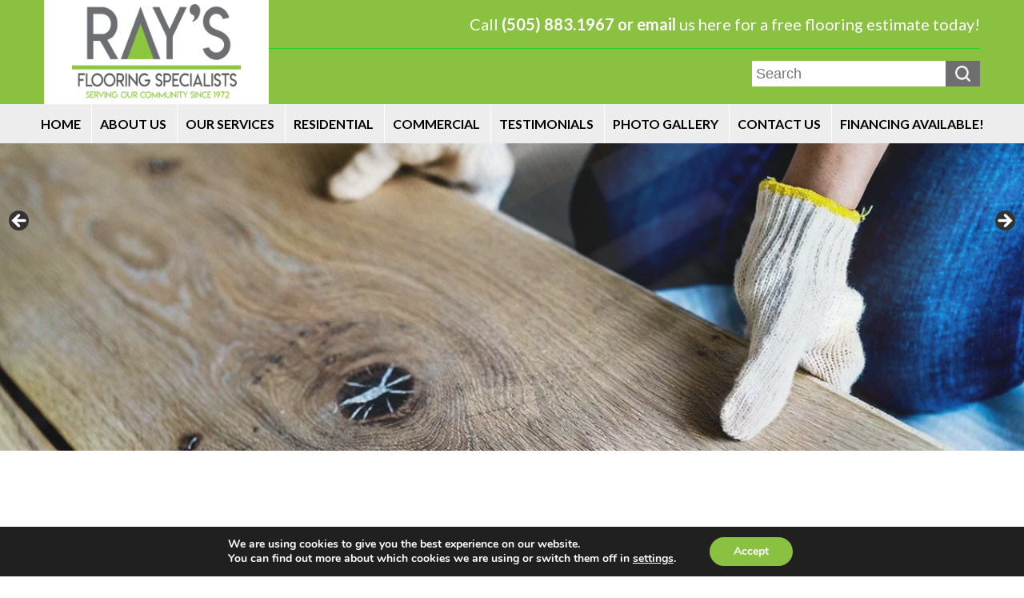

--- FILE ---
content_type: text/html; charset=UTF-8
request_url: https://www.raysflooring.com/green-innovations/green-dictionary/
body_size: 18824
content:
<!DOCTYPE html>
<html lang="en-US" class="no-js">
<head>
	<meta charset="UTF-8">
	<meta name="viewport" content="width=device-width">
	<meta name="viewport" content="width=device-width, initial-scale=1.0" />
	<link rel="profile" href="http://gmpg.org/xfn/11">
	<link rel="pingback" href="https://www.raysflooring.com/xmlrpc.php">
	<!--[if lt IE 9]>
	<script src="https://www.raysflooring.com/wp-content/themes/rayfloor_2018/js/html5.js"></script>
	<![endif]-->
<link rel="shortcut icon" type="https://www.raysflooring.com/wp-content/themes/rayfloor_2018/image/png" href="images/favicon.png" />
<link rel="stylesheet" href="https://www.raysflooring.com/wp-content/themes/rayfloor_2018/bootstrap/css/style.css" type="text/css" media="screen">
<link rel="stylesheet" href="https://www.raysflooring.com/wp-content/themes/rayfloor_2018/bootstrap/css/bootstrap.css" type="text/css" media="screen">
<link rel="stylesheet" href="https://www.raysflooring.com/wp-content/themes/rayfloor_2018/bootstrap/css/bootstrap-grid.css" type="text/css" media="screen">
<!--slide right menu slider-->
<link rel="stylesheet" type="text/css" href="https://www.raysflooring.com/wp-content/themes/rayfloor_2018/bootstrap/css/jquery.mmenu.all.css" />
<link rel="stylesheet" type="text/css" href="https://www.raysflooring.com/wp-content/themes/rayfloor_2018/bootstrap/css/font-awesome.min.css">
	<script defer src="[data-uri]"></script>
<meta name='robots' content='index, follow, max-image-preview:large, max-snippet:-1, max-video-preview:-1' />

            <script data-no-defer="1" data-ezscrex="false" data-cfasync="false" data-pagespeed-no-defer data-cookieconsent="ignore">
                var ctPublicFunctions = {"_ajax_nonce":"f06e99a792","_rest_nonce":"e921389e47","_ajax_url":"\/wp-admin\/admin-ajax.php","_rest_url":"https:\/\/www.raysflooring.com\/wp-json\/","data__cookies_type":"none","data__ajax_type":"rest","data__bot_detector_enabled":"1","data__frontend_data_log_enabled":1,"cookiePrefix":"","wprocket_detected":false,"host_url":"www.raysflooring.com","text__ee_click_to_select":"Click to select the whole data","text__ee_original_email":"The complete one is","text__ee_got_it":"Got it","text__ee_blocked":"Blocked","text__ee_cannot_connect":"Cannot connect","text__ee_cannot_decode":"Can not decode email. Unknown reason","text__ee_email_decoder":"CleanTalk email decoder","text__ee_wait_for_decoding":"The magic is on the way!","text__ee_decoding_process":"Please wait a few seconds while we decode the contact data."}
            </script>
        
            <script data-no-defer="1" data-ezscrex="false" data-cfasync="false" data-pagespeed-no-defer data-cookieconsent="ignore">
                var ctPublic = {"_ajax_nonce":"f06e99a792","settings__forms__check_internal":"0","settings__forms__check_external":"0","settings__forms__force_protection":0,"settings__forms__search_test":"1","settings__forms__wc_add_to_cart":"0","settings__data__bot_detector_enabled":"1","settings__sfw__anti_crawler":0,"blog_home":"https:\/\/www.raysflooring.com\/","pixel__setting":"3","pixel__enabled":true,"pixel__url":null,"data__email_check_before_post":"1","data__email_check_exist_post":0,"data__cookies_type":"none","data__key_is_ok":true,"data__visible_fields_required":true,"wl_brandname":"Anti-Spam by CleanTalk","wl_brandname_short":"CleanTalk","ct_checkjs_key":"ed4738036289e2b33c99508989c9a3b1f4418dd518199711a85755b03c3e12f4","emailEncoderPassKey":"0d3ae8801872b3604318240bda6ccd61","bot_detector_forms_excluded":"W10=","advancedCacheExists":true,"varnishCacheExists":false,"wc_ajax_add_to_cart":false}
            </script>
        
	<!-- This site is optimized with the Yoast SEO plugin v26.8 - https://yoast.com/product/yoast-seo-wordpress/ -->
	<title>Green Dictionary - Ray&#039;s Flooring</title>
	<meta name="description" content="In order to evaluate a flooring contractor’s claims about their environmental impact, consumers and general contractors need to understand terms used by organizations in the flooring industry that certify environmental and/or economic sustainability. Because Ray’s Flooring Specialists, Inc. strives to be a resource for our industry partners and consumers, we have provided a glossary of terms." />
	<link rel="canonical" href="https://www.raysflooring.com/green-innovations/green-dictionary/" />
	<meta property="og:locale" content="en_US" />
	<meta property="og:type" content="article" />
	<meta property="og:title" content="Green Dictionary - Ray&#039;s Flooring" />
	<meta property="og:description" content="In order to evaluate a flooring contractor’s claims about their environmental impact, consumers and general contractors need to understand terms used by organizations in the flooring industry that certify environmental and/or economic sustainability. Because Ray’s Flooring Specialists, Inc. strives to be a resource for our industry partners and consumers, we have provided a glossary of terms." />
	<meta property="og:url" content="https://www.raysflooring.com/green-innovations/green-dictionary/" />
	<meta property="og:site_name" content="Ray&#039;s Flooring" />
	<meta property="article:publisher" content="https://www.facebook.com/pages/category/Carpet---Flooring-Store/Rays-Flooring-124429867597650/" />
	<meta property="article:modified_time" content="2026-01-27T16:39:50+00:00" />
	<meta name="twitter:card" content="summary_large_image" />
	<meta name="twitter:label1" content="Est. reading time" />
	<meta name="twitter:data1" content="3 minutes" />
	<script type="application/ld+json" class="yoast-schema-graph">{"@context":"https://schema.org","@graph":[{"@type":"WebPage","@id":"https://www.raysflooring.com/green-innovations/green-dictionary/","url":"https://www.raysflooring.com/green-innovations/green-dictionary/","name":"Green Dictionary - Ray&#039;s Flooring","isPartOf":{"@id":"https://www.raysflooring.com/#website"},"datePublished":"2014-04-25T22:05:33+00:00","dateModified":"2026-01-27T16:39:50+00:00","description":"In order to evaluate a flooring contractor’s claims about their environmental impact, consumers and general contractors need to understand terms used by organizations in the flooring industry that certify environmental and/or economic sustainability. Because Ray’s Flooring Specialists, Inc. strives to be a resource for our industry partners and consumers, we have provided a glossary of terms.","breadcrumb":{"@id":"https://www.raysflooring.com/green-innovations/green-dictionary/#breadcrumb"},"inLanguage":"en-US","potentialAction":[{"@type":"ReadAction","target":["https://www.raysflooring.com/green-innovations/green-dictionary/"]}]},{"@type":"BreadcrumbList","@id":"https://www.raysflooring.com/green-innovations/green-dictionary/#breadcrumb","itemListElement":[{"@type":"ListItem","position":1,"name":"Home","item":"https://www.raysflooring.com/"},{"@type":"ListItem","position":2,"name":"Green, Sustainable Flooring Innovations in New Mexico","item":"https://www.raysflooring.com/green-innovations/"},{"@type":"ListItem","position":3,"name":"Green Dictionary"}]},{"@type":"WebSite","@id":"https://www.raysflooring.com/#website","url":"https://www.raysflooring.com/","name":"Ray's Flooring","description":"Flooring Specialists: Serving Our Community Since 1972","publisher":{"@id":"https://www.raysflooring.com/#organization"},"potentialAction":[{"@type":"SearchAction","target":{"@type":"EntryPoint","urlTemplate":"https://www.raysflooring.com/?s={search_term_string}"},"query-input":{"@type":"PropertyValueSpecification","valueRequired":true,"valueName":"search_term_string"}}],"inLanguage":"en-US"},{"@type":"Organization","@id":"https://www.raysflooring.com/#organization","name":"Ray's Flooring","url":"https://www.raysflooring.com/","logo":{"@type":"ImageObject","inLanguage":"en-US","@id":"https://www.raysflooring.com/#/schema/logo/image/","url":"https://www.raysflooring.com/wp-content/uploads/2026/01/Rays-Flooring-Logo.png","contentUrl":"https://www.raysflooring.com/wp-content/uploads/2026/01/Rays-Flooring-Logo.png","width":500,"height":285,"caption":"Ray's Flooring"},"image":{"@id":"https://www.raysflooring.com/#/schema/logo/image/"},"sameAs":["https://www.facebook.com/pages/category/Carpet---Flooring-Store/Rays-Flooring-124429867597650/"]}]}</script>
	<!-- / Yoast SEO plugin. -->


<link rel='dns-prefetch' href='//fd.cleantalk.org' />
<link rel='dns-prefetch' href='//fonts.googleapis.com' />
<link href='https://fonts.gstatic.com' crossorigin rel='preconnect' />
<link rel="alternate" type="application/rss+xml" title="Ray&#039;s Flooring &raquo; Feed" href="https://www.raysflooring.com/feed/" />
<link rel="alternate" type="application/rss+xml" title="Ray&#039;s Flooring &raquo; Comments Feed" href="https://www.raysflooring.com/comments/feed/" />
<link rel="alternate" title="oEmbed (JSON)" type="application/json+oembed" href="https://www.raysflooring.com/wp-json/oembed/1.0/embed?url=https%3A%2F%2Fwww.raysflooring.com%2Fgreen-innovations%2Fgreen-dictionary%2F" />
<link rel="alternate" title="oEmbed (XML)" type="text/xml+oembed" href="https://www.raysflooring.com/wp-json/oembed/1.0/embed?url=https%3A%2F%2Fwww.raysflooring.com%2Fgreen-innovations%2Fgreen-dictionary%2F&#038;format=xml" />
<style id='wp-img-auto-sizes-contain-inline-css' type='text/css'>
img:is([sizes=auto i],[sizes^="auto," i]){contain-intrinsic-size:3000px 1500px}
/*# sourceURL=wp-img-auto-sizes-contain-inline-css */
</style>
<link rel='stylesheet' id='twb-open-sans-css' href='https://fonts.googleapis.com/css?family=Open+Sans%3A300%2C400%2C500%2C600%2C700%2C800&#038;display=swap&#038;ver=6.9' type='text/css' media='all' />
<link rel='stylesheet' id='twbbwg-global-css' href='https://www.raysflooring.com/wp-content/plugins/photo-gallery/booster/assets/css/global.css?ver=1.0.0' type='text/css' media='all' />
<style id='wp-block-library-inline-css' type='text/css'>
:root{--wp-block-synced-color:#7a00df;--wp-block-synced-color--rgb:122,0,223;--wp-bound-block-color:var(--wp-block-synced-color);--wp-editor-canvas-background:#ddd;--wp-admin-theme-color:#007cba;--wp-admin-theme-color--rgb:0,124,186;--wp-admin-theme-color-darker-10:#006ba1;--wp-admin-theme-color-darker-10--rgb:0,107,160.5;--wp-admin-theme-color-darker-20:#005a87;--wp-admin-theme-color-darker-20--rgb:0,90,135;--wp-admin-border-width-focus:2px}@media (min-resolution:192dpi){:root{--wp-admin-border-width-focus:1.5px}}.wp-element-button{cursor:pointer}:root .has-very-light-gray-background-color{background-color:#eee}:root .has-very-dark-gray-background-color{background-color:#313131}:root .has-very-light-gray-color{color:#eee}:root .has-very-dark-gray-color{color:#313131}:root .has-vivid-green-cyan-to-vivid-cyan-blue-gradient-background{background:linear-gradient(135deg,#00d084,#0693e3)}:root .has-purple-crush-gradient-background{background:linear-gradient(135deg,#34e2e4,#4721fb 50%,#ab1dfe)}:root .has-hazy-dawn-gradient-background{background:linear-gradient(135deg,#faaca8,#dad0ec)}:root .has-subdued-olive-gradient-background{background:linear-gradient(135deg,#fafae1,#67a671)}:root .has-atomic-cream-gradient-background{background:linear-gradient(135deg,#fdd79a,#004a59)}:root .has-nightshade-gradient-background{background:linear-gradient(135deg,#330968,#31cdcf)}:root .has-midnight-gradient-background{background:linear-gradient(135deg,#020381,#2874fc)}:root{--wp--preset--font-size--normal:16px;--wp--preset--font-size--huge:42px}.has-regular-font-size{font-size:1em}.has-larger-font-size{font-size:2.625em}.has-normal-font-size{font-size:var(--wp--preset--font-size--normal)}.has-huge-font-size{font-size:var(--wp--preset--font-size--huge)}.has-text-align-center{text-align:center}.has-text-align-left{text-align:left}.has-text-align-right{text-align:right}.has-fit-text{white-space:nowrap!important}#end-resizable-editor-section{display:none}.aligncenter{clear:both}.items-justified-left{justify-content:flex-start}.items-justified-center{justify-content:center}.items-justified-right{justify-content:flex-end}.items-justified-space-between{justify-content:space-between}.screen-reader-text{border:0;clip-path:inset(50%);height:1px;margin:-1px;overflow:hidden;padding:0;position:absolute;width:1px;word-wrap:normal!important}.screen-reader-text:focus{background-color:#ddd;clip-path:none;color:#444;display:block;font-size:1em;height:auto;left:5px;line-height:normal;padding:15px 23px 14px;text-decoration:none;top:5px;width:auto;z-index:100000}html :where(.has-border-color){border-style:solid}html :where([style*=border-top-color]){border-top-style:solid}html :where([style*=border-right-color]){border-right-style:solid}html :where([style*=border-bottom-color]){border-bottom-style:solid}html :where([style*=border-left-color]){border-left-style:solid}html :where([style*=border-width]){border-style:solid}html :where([style*=border-top-width]){border-top-style:solid}html :where([style*=border-right-width]){border-right-style:solid}html :where([style*=border-bottom-width]){border-bottom-style:solid}html :where([style*=border-left-width]){border-left-style:solid}html :where(img[class*=wp-image-]){height:auto;max-width:100%}:where(figure){margin:0 0 1em}html :where(.is-position-sticky){--wp-admin--admin-bar--position-offset:var(--wp-admin--admin-bar--height,0px)}@media screen and (max-width:600px){html :where(.is-position-sticky){--wp-admin--admin-bar--position-offset:0px}}

/*# sourceURL=wp-block-library-inline-css */
</style><style id='wp-block-paragraph-inline-css' type='text/css'>
.is-small-text{font-size:.875em}.is-regular-text{font-size:1em}.is-large-text{font-size:2.25em}.is-larger-text{font-size:3em}.has-drop-cap:not(:focus):first-letter{float:left;font-size:8.4em;font-style:normal;font-weight:100;line-height:.68;margin:.05em .1em 0 0;text-transform:uppercase}body.rtl .has-drop-cap:not(:focus):first-letter{float:none;margin-left:.1em}p.has-drop-cap.has-background{overflow:hidden}:root :where(p.has-background){padding:1.25em 2.375em}:where(p.has-text-color:not(.has-link-color)) a{color:inherit}p.has-text-align-left[style*="writing-mode:vertical-lr"],p.has-text-align-right[style*="writing-mode:vertical-rl"]{rotate:180deg}
/*# sourceURL=https://www.raysflooring.com/wp-includes/blocks/paragraph/style.min.css */
</style>
<style id='wp-block-social-links-inline-css' type='text/css'>
.wp-block-social-links{background:none;box-sizing:border-box;margin-left:0;padding-left:0;padding-right:0;text-indent:0}.wp-block-social-links .wp-social-link a,.wp-block-social-links .wp-social-link a:hover{border-bottom:0;box-shadow:none;text-decoration:none}.wp-block-social-links .wp-social-link svg{height:1em;width:1em}.wp-block-social-links .wp-social-link span:not(.screen-reader-text){font-size:.65em;margin-left:.5em;margin-right:.5em}.wp-block-social-links.has-small-icon-size{font-size:16px}.wp-block-social-links,.wp-block-social-links.has-normal-icon-size{font-size:24px}.wp-block-social-links.has-large-icon-size{font-size:36px}.wp-block-social-links.has-huge-icon-size{font-size:48px}.wp-block-social-links.aligncenter{display:flex;justify-content:center}.wp-block-social-links.alignright{justify-content:flex-end}.wp-block-social-link{border-radius:9999px;display:block}@media not (prefers-reduced-motion){.wp-block-social-link{transition:transform .1s ease}}.wp-block-social-link{height:auto}.wp-block-social-link a{align-items:center;display:flex;line-height:0}.wp-block-social-link:hover{transform:scale(1.1)}.wp-block-social-links .wp-block-social-link.wp-social-link{display:inline-block;margin:0;padding:0}.wp-block-social-links .wp-block-social-link.wp-social-link .wp-block-social-link-anchor,.wp-block-social-links .wp-block-social-link.wp-social-link .wp-block-social-link-anchor svg,.wp-block-social-links .wp-block-social-link.wp-social-link .wp-block-social-link-anchor:active,.wp-block-social-links .wp-block-social-link.wp-social-link .wp-block-social-link-anchor:hover,.wp-block-social-links .wp-block-social-link.wp-social-link .wp-block-social-link-anchor:visited{color:currentColor;fill:currentColor}:where(.wp-block-social-links:not(.is-style-logos-only)) .wp-social-link{background-color:#f0f0f0;color:#444}:where(.wp-block-social-links:not(.is-style-logos-only)) .wp-social-link-amazon{background-color:#f90;color:#fff}:where(.wp-block-social-links:not(.is-style-logos-only)) .wp-social-link-bandcamp{background-color:#1ea0c3;color:#fff}:where(.wp-block-social-links:not(.is-style-logos-only)) .wp-social-link-behance{background-color:#0757fe;color:#fff}:where(.wp-block-social-links:not(.is-style-logos-only)) .wp-social-link-bluesky{background-color:#0a7aff;color:#fff}:where(.wp-block-social-links:not(.is-style-logos-only)) .wp-social-link-codepen{background-color:#1e1f26;color:#fff}:where(.wp-block-social-links:not(.is-style-logos-only)) .wp-social-link-deviantart{background-color:#02e49b;color:#fff}:where(.wp-block-social-links:not(.is-style-logos-only)) .wp-social-link-discord{background-color:#5865f2;color:#fff}:where(.wp-block-social-links:not(.is-style-logos-only)) .wp-social-link-dribbble{background-color:#e94c89;color:#fff}:where(.wp-block-social-links:not(.is-style-logos-only)) .wp-social-link-dropbox{background-color:#4280ff;color:#fff}:where(.wp-block-social-links:not(.is-style-logos-only)) .wp-social-link-etsy{background-color:#f45800;color:#fff}:where(.wp-block-social-links:not(.is-style-logos-only)) .wp-social-link-facebook{background-color:#0866ff;color:#fff}:where(.wp-block-social-links:not(.is-style-logos-only)) .wp-social-link-fivehundredpx{background-color:#000;color:#fff}:where(.wp-block-social-links:not(.is-style-logos-only)) .wp-social-link-flickr{background-color:#0461dd;color:#fff}:where(.wp-block-social-links:not(.is-style-logos-only)) .wp-social-link-foursquare{background-color:#e65678;color:#fff}:where(.wp-block-social-links:not(.is-style-logos-only)) .wp-social-link-github{background-color:#24292d;color:#fff}:where(.wp-block-social-links:not(.is-style-logos-only)) .wp-social-link-goodreads{background-color:#eceadd;color:#382110}:where(.wp-block-social-links:not(.is-style-logos-only)) .wp-social-link-google{background-color:#ea4434;color:#fff}:where(.wp-block-social-links:not(.is-style-logos-only)) .wp-social-link-gravatar{background-color:#1d4fc4;color:#fff}:where(.wp-block-social-links:not(.is-style-logos-only)) .wp-social-link-instagram{background-color:#f00075;color:#fff}:where(.wp-block-social-links:not(.is-style-logos-only)) .wp-social-link-lastfm{background-color:#e21b24;color:#fff}:where(.wp-block-social-links:not(.is-style-logos-only)) .wp-social-link-linkedin{background-color:#0d66c2;color:#fff}:where(.wp-block-social-links:not(.is-style-logos-only)) .wp-social-link-mastodon{background-color:#3288d4;color:#fff}:where(.wp-block-social-links:not(.is-style-logos-only)) .wp-social-link-medium{background-color:#000;color:#fff}:where(.wp-block-social-links:not(.is-style-logos-only)) .wp-social-link-meetup{background-color:#f6405f;color:#fff}:where(.wp-block-social-links:not(.is-style-logos-only)) .wp-social-link-patreon{background-color:#000;color:#fff}:where(.wp-block-social-links:not(.is-style-logos-only)) .wp-social-link-pinterest{background-color:#e60122;color:#fff}:where(.wp-block-social-links:not(.is-style-logos-only)) .wp-social-link-pocket{background-color:#ef4155;color:#fff}:where(.wp-block-social-links:not(.is-style-logos-only)) .wp-social-link-reddit{background-color:#ff4500;color:#fff}:where(.wp-block-social-links:not(.is-style-logos-only)) .wp-social-link-skype{background-color:#0478d7;color:#fff}:where(.wp-block-social-links:not(.is-style-logos-only)) .wp-social-link-snapchat{background-color:#fefc00;color:#fff;stroke:#000}:where(.wp-block-social-links:not(.is-style-logos-only)) .wp-social-link-soundcloud{background-color:#ff5600;color:#fff}:where(.wp-block-social-links:not(.is-style-logos-only)) .wp-social-link-spotify{background-color:#1bd760;color:#fff}:where(.wp-block-social-links:not(.is-style-logos-only)) .wp-social-link-telegram{background-color:#2aabee;color:#fff}:where(.wp-block-social-links:not(.is-style-logos-only)) .wp-social-link-threads{background-color:#000;color:#fff}:where(.wp-block-social-links:not(.is-style-logos-only)) .wp-social-link-tiktok{background-color:#000;color:#fff}:where(.wp-block-social-links:not(.is-style-logos-only)) .wp-social-link-tumblr{background-color:#011835;color:#fff}:where(.wp-block-social-links:not(.is-style-logos-only)) .wp-social-link-twitch{background-color:#6440a4;color:#fff}:where(.wp-block-social-links:not(.is-style-logos-only)) .wp-social-link-twitter{background-color:#1da1f2;color:#fff}:where(.wp-block-social-links:not(.is-style-logos-only)) .wp-social-link-vimeo{background-color:#1eb7ea;color:#fff}:where(.wp-block-social-links:not(.is-style-logos-only)) .wp-social-link-vk{background-color:#4680c2;color:#fff}:where(.wp-block-social-links:not(.is-style-logos-only)) .wp-social-link-wordpress{background-color:#3499cd;color:#fff}:where(.wp-block-social-links:not(.is-style-logos-only)) .wp-social-link-whatsapp{background-color:#25d366;color:#fff}:where(.wp-block-social-links:not(.is-style-logos-only)) .wp-social-link-x{background-color:#000;color:#fff}:where(.wp-block-social-links:not(.is-style-logos-only)) .wp-social-link-yelp{background-color:#d32422;color:#fff}:where(.wp-block-social-links:not(.is-style-logos-only)) .wp-social-link-youtube{background-color:red;color:#fff}:where(.wp-block-social-links.is-style-logos-only) .wp-social-link{background:none}:where(.wp-block-social-links.is-style-logos-only) .wp-social-link svg{height:1.25em;width:1.25em}:where(.wp-block-social-links.is-style-logos-only) .wp-social-link-amazon{color:#f90}:where(.wp-block-social-links.is-style-logos-only) .wp-social-link-bandcamp{color:#1ea0c3}:where(.wp-block-social-links.is-style-logos-only) .wp-social-link-behance{color:#0757fe}:where(.wp-block-social-links.is-style-logos-only) .wp-social-link-bluesky{color:#0a7aff}:where(.wp-block-social-links.is-style-logos-only) .wp-social-link-codepen{color:#1e1f26}:where(.wp-block-social-links.is-style-logos-only) .wp-social-link-deviantart{color:#02e49b}:where(.wp-block-social-links.is-style-logos-only) .wp-social-link-discord{color:#5865f2}:where(.wp-block-social-links.is-style-logos-only) .wp-social-link-dribbble{color:#e94c89}:where(.wp-block-social-links.is-style-logos-only) .wp-social-link-dropbox{color:#4280ff}:where(.wp-block-social-links.is-style-logos-only) .wp-social-link-etsy{color:#f45800}:where(.wp-block-social-links.is-style-logos-only) .wp-social-link-facebook{color:#0866ff}:where(.wp-block-social-links.is-style-logos-only) .wp-social-link-fivehundredpx{color:#000}:where(.wp-block-social-links.is-style-logos-only) .wp-social-link-flickr{color:#0461dd}:where(.wp-block-social-links.is-style-logos-only) .wp-social-link-foursquare{color:#e65678}:where(.wp-block-social-links.is-style-logos-only) .wp-social-link-github{color:#24292d}:where(.wp-block-social-links.is-style-logos-only) .wp-social-link-goodreads{color:#382110}:where(.wp-block-social-links.is-style-logos-only) .wp-social-link-google{color:#ea4434}:where(.wp-block-social-links.is-style-logos-only) .wp-social-link-gravatar{color:#1d4fc4}:where(.wp-block-social-links.is-style-logos-only) .wp-social-link-instagram{color:#f00075}:where(.wp-block-social-links.is-style-logos-only) .wp-social-link-lastfm{color:#e21b24}:where(.wp-block-social-links.is-style-logos-only) .wp-social-link-linkedin{color:#0d66c2}:where(.wp-block-social-links.is-style-logos-only) .wp-social-link-mastodon{color:#3288d4}:where(.wp-block-social-links.is-style-logos-only) .wp-social-link-medium{color:#000}:where(.wp-block-social-links.is-style-logos-only) .wp-social-link-meetup{color:#f6405f}:where(.wp-block-social-links.is-style-logos-only) .wp-social-link-patreon{color:#000}:where(.wp-block-social-links.is-style-logos-only) .wp-social-link-pinterest{color:#e60122}:where(.wp-block-social-links.is-style-logos-only) .wp-social-link-pocket{color:#ef4155}:where(.wp-block-social-links.is-style-logos-only) .wp-social-link-reddit{color:#ff4500}:where(.wp-block-social-links.is-style-logos-only) .wp-social-link-skype{color:#0478d7}:where(.wp-block-social-links.is-style-logos-only) .wp-social-link-snapchat{color:#fff;stroke:#000}:where(.wp-block-social-links.is-style-logos-only) .wp-social-link-soundcloud{color:#ff5600}:where(.wp-block-social-links.is-style-logos-only) .wp-social-link-spotify{color:#1bd760}:where(.wp-block-social-links.is-style-logos-only) .wp-social-link-telegram{color:#2aabee}:where(.wp-block-social-links.is-style-logos-only) .wp-social-link-threads{color:#000}:where(.wp-block-social-links.is-style-logos-only) .wp-social-link-tiktok{color:#000}:where(.wp-block-social-links.is-style-logos-only) .wp-social-link-tumblr{color:#011835}:where(.wp-block-social-links.is-style-logos-only) .wp-social-link-twitch{color:#6440a4}:where(.wp-block-social-links.is-style-logos-only) .wp-social-link-twitter{color:#1da1f2}:where(.wp-block-social-links.is-style-logos-only) .wp-social-link-vimeo{color:#1eb7ea}:where(.wp-block-social-links.is-style-logos-only) .wp-social-link-vk{color:#4680c2}:where(.wp-block-social-links.is-style-logos-only) .wp-social-link-whatsapp{color:#25d366}:where(.wp-block-social-links.is-style-logos-only) .wp-social-link-wordpress{color:#3499cd}:where(.wp-block-social-links.is-style-logos-only) .wp-social-link-x{color:#000}:where(.wp-block-social-links.is-style-logos-only) .wp-social-link-yelp{color:#d32422}:where(.wp-block-social-links.is-style-logos-only) .wp-social-link-youtube{color:red}.wp-block-social-links.is-style-pill-shape .wp-social-link{width:auto}:root :where(.wp-block-social-links .wp-social-link a){padding:.25em}:root :where(.wp-block-social-links.is-style-logos-only .wp-social-link a){padding:0}:root :where(.wp-block-social-links.is-style-pill-shape .wp-social-link a){padding-left:.6666666667em;padding-right:.6666666667em}.wp-block-social-links:not(.has-icon-color):not(.has-icon-background-color) .wp-social-link-snapchat .wp-block-social-link-label{color:#000}
/*# sourceURL=https://www.raysflooring.com/wp-includes/blocks/social-links/style.min.css */
</style>
<style id='global-styles-inline-css' type='text/css'>
:root{--wp--preset--aspect-ratio--square: 1;--wp--preset--aspect-ratio--4-3: 4/3;--wp--preset--aspect-ratio--3-4: 3/4;--wp--preset--aspect-ratio--3-2: 3/2;--wp--preset--aspect-ratio--2-3: 2/3;--wp--preset--aspect-ratio--16-9: 16/9;--wp--preset--aspect-ratio--9-16: 9/16;--wp--preset--color--black: #000000;--wp--preset--color--cyan-bluish-gray: #abb8c3;--wp--preset--color--white: #ffffff;--wp--preset--color--pale-pink: #f78da7;--wp--preset--color--vivid-red: #cf2e2e;--wp--preset--color--luminous-vivid-orange: #ff6900;--wp--preset--color--luminous-vivid-amber: #fcb900;--wp--preset--color--light-green-cyan: #7bdcb5;--wp--preset--color--vivid-green-cyan: #00d084;--wp--preset--color--pale-cyan-blue: #8ed1fc;--wp--preset--color--vivid-cyan-blue: #0693e3;--wp--preset--color--vivid-purple: #9b51e0;--wp--preset--gradient--vivid-cyan-blue-to-vivid-purple: linear-gradient(135deg,rgb(6,147,227) 0%,rgb(155,81,224) 100%);--wp--preset--gradient--light-green-cyan-to-vivid-green-cyan: linear-gradient(135deg,rgb(122,220,180) 0%,rgb(0,208,130) 100%);--wp--preset--gradient--luminous-vivid-amber-to-luminous-vivid-orange: linear-gradient(135deg,rgb(252,185,0) 0%,rgb(255,105,0) 100%);--wp--preset--gradient--luminous-vivid-orange-to-vivid-red: linear-gradient(135deg,rgb(255,105,0) 0%,rgb(207,46,46) 100%);--wp--preset--gradient--very-light-gray-to-cyan-bluish-gray: linear-gradient(135deg,rgb(238,238,238) 0%,rgb(169,184,195) 100%);--wp--preset--gradient--cool-to-warm-spectrum: linear-gradient(135deg,rgb(74,234,220) 0%,rgb(151,120,209) 20%,rgb(207,42,186) 40%,rgb(238,44,130) 60%,rgb(251,105,98) 80%,rgb(254,248,76) 100%);--wp--preset--gradient--blush-light-purple: linear-gradient(135deg,rgb(255,206,236) 0%,rgb(152,150,240) 100%);--wp--preset--gradient--blush-bordeaux: linear-gradient(135deg,rgb(254,205,165) 0%,rgb(254,45,45) 50%,rgb(107,0,62) 100%);--wp--preset--gradient--luminous-dusk: linear-gradient(135deg,rgb(255,203,112) 0%,rgb(199,81,192) 50%,rgb(65,88,208) 100%);--wp--preset--gradient--pale-ocean: linear-gradient(135deg,rgb(255,245,203) 0%,rgb(182,227,212) 50%,rgb(51,167,181) 100%);--wp--preset--gradient--electric-grass: linear-gradient(135deg,rgb(202,248,128) 0%,rgb(113,206,126) 100%);--wp--preset--gradient--midnight: linear-gradient(135deg,rgb(2,3,129) 0%,rgb(40,116,252) 100%);--wp--preset--font-size--small: 13px;--wp--preset--font-size--medium: 20px;--wp--preset--font-size--large: 36px;--wp--preset--font-size--x-large: 42px;--wp--preset--spacing--20: 0.44rem;--wp--preset--spacing--30: 0.67rem;--wp--preset--spacing--40: 1rem;--wp--preset--spacing--50: 1.5rem;--wp--preset--spacing--60: 2.25rem;--wp--preset--spacing--70: 3.38rem;--wp--preset--spacing--80: 5.06rem;--wp--preset--shadow--natural: 6px 6px 9px rgba(0, 0, 0, 0.2);--wp--preset--shadow--deep: 12px 12px 50px rgba(0, 0, 0, 0.4);--wp--preset--shadow--sharp: 6px 6px 0px rgba(0, 0, 0, 0.2);--wp--preset--shadow--outlined: 6px 6px 0px -3px rgb(255, 255, 255), 6px 6px rgb(0, 0, 0);--wp--preset--shadow--crisp: 6px 6px 0px rgb(0, 0, 0);}:where(.is-layout-flex){gap: 0.5em;}:where(.is-layout-grid){gap: 0.5em;}body .is-layout-flex{display: flex;}.is-layout-flex{flex-wrap: wrap;align-items: center;}.is-layout-flex > :is(*, div){margin: 0;}body .is-layout-grid{display: grid;}.is-layout-grid > :is(*, div){margin: 0;}:where(.wp-block-columns.is-layout-flex){gap: 2em;}:where(.wp-block-columns.is-layout-grid){gap: 2em;}:where(.wp-block-post-template.is-layout-flex){gap: 1.25em;}:where(.wp-block-post-template.is-layout-grid){gap: 1.25em;}.has-black-color{color: var(--wp--preset--color--black) !important;}.has-cyan-bluish-gray-color{color: var(--wp--preset--color--cyan-bluish-gray) !important;}.has-white-color{color: var(--wp--preset--color--white) !important;}.has-pale-pink-color{color: var(--wp--preset--color--pale-pink) !important;}.has-vivid-red-color{color: var(--wp--preset--color--vivid-red) !important;}.has-luminous-vivid-orange-color{color: var(--wp--preset--color--luminous-vivid-orange) !important;}.has-luminous-vivid-amber-color{color: var(--wp--preset--color--luminous-vivid-amber) !important;}.has-light-green-cyan-color{color: var(--wp--preset--color--light-green-cyan) !important;}.has-vivid-green-cyan-color{color: var(--wp--preset--color--vivid-green-cyan) !important;}.has-pale-cyan-blue-color{color: var(--wp--preset--color--pale-cyan-blue) !important;}.has-vivid-cyan-blue-color{color: var(--wp--preset--color--vivid-cyan-blue) !important;}.has-vivid-purple-color{color: var(--wp--preset--color--vivid-purple) !important;}.has-black-background-color{background-color: var(--wp--preset--color--black) !important;}.has-cyan-bluish-gray-background-color{background-color: var(--wp--preset--color--cyan-bluish-gray) !important;}.has-white-background-color{background-color: var(--wp--preset--color--white) !important;}.has-pale-pink-background-color{background-color: var(--wp--preset--color--pale-pink) !important;}.has-vivid-red-background-color{background-color: var(--wp--preset--color--vivid-red) !important;}.has-luminous-vivid-orange-background-color{background-color: var(--wp--preset--color--luminous-vivid-orange) !important;}.has-luminous-vivid-amber-background-color{background-color: var(--wp--preset--color--luminous-vivid-amber) !important;}.has-light-green-cyan-background-color{background-color: var(--wp--preset--color--light-green-cyan) !important;}.has-vivid-green-cyan-background-color{background-color: var(--wp--preset--color--vivid-green-cyan) !important;}.has-pale-cyan-blue-background-color{background-color: var(--wp--preset--color--pale-cyan-blue) !important;}.has-vivid-cyan-blue-background-color{background-color: var(--wp--preset--color--vivid-cyan-blue) !important;}.has-vivid-purple-background-color{background-color: var(--wp--preset--color--vivid-purple) !important;}.has-black-border-color{border-color: var(--wp--preset--color--black) !important;}.has-cyan-bluish-gray-border-color{border-color: var(--wp--preset--color--cyan-bluish-gray) !important;}.has-white-border-color{border-color: var(--wp--preset--color--white) !important;}.has-pale-pink-border-color{border-color: var(--wp--preset--color--pale-pink) !important;}.has-vivid-red-border-color{border-color: var(--wp--preset--color--vivid-red) !important;}.has-luminous-vivid-orange-border-color{border-color: var(--wp--preset--color--luminous-vivid-orange) !important;}.has-luminous-vivid-amber-border-color{border-color: var(--wp--preset--color--luminous-vivid-amber) !important;}.has-light-green-cyan-border-color{border-color: var(--wp--preset--color--light-green-cyan) !important;}.has-vivid-green-cyan-border-color{border-color: var(--wp--preset--color--vivid-green-cyan) !important;}.has-pale-cyan-blue-border-color{border-color: var(--wp--preset--color--pale-cyan-blue) !important;}.has-vivid-cyan-blue-border-color{border-color: var(--wp--preset--color--vivid-cyan-blue) !important;}.has-vivid-purple-border-color{border-color: var(--wp--preset--color--vivid-purple) !important;}.has-vivid-cyan-blue-to-vivid-purple-gradient-background{background: var(--wp--preset--gradient--vivid-cyan-blue-to-vivid-purple) !important;}.has-light-green-cyan-to-vivid-green-cyan-gradient-background{background: var(--wp--preset--gradient--light-green-cyan-to-vivid-green-cyan) !important;}.has-luminous-vivid-amber-to-luminous-vivid-orange-gradient-background{background: var(--wp--preset--gradient--luminous-vivid-amber-to-luminous-vivid-orange) !important;}.has-luminous-vivid-orange-to-vivid-red-gradient-background{background: var(--wp--preset--gradient--luminous-vivid-orange-to-vivid-red) !important;}.has-very-light-gray-to-cyan-bluish-gray-gradient-background{background: var(--wp--preset--gradient--very-light-gray-to-cyan-bluish-gray) !important;}.has-cool-to-warm-spectrum-gradient-background{background: var(--wp--preset--gradient--cool-to-warm-spectrum) !important;}.has-blush-light-purple-gradient-background{background: var(--wp--preset--gradient--blush-light-purple) !important;}.has-blush-bordeaux-gradient-background{background: var(--wp--preset--gradient--blush-bordeaux) !important;}.has-luminous-dusk-gradient-background{background: var(--wp--preset--gradient--luminous-dusk) !important;}.has-pale-ocean-gradient-background{background: var(--wp--preset--gradient--pale-ocean) !important;}.has-electric-grass-gradient-background{background: var(--wp--preset--gradient--electric-grass) !important;}.has-midnight-gradient-background{background: var(--wp--preset--gradient--midnight) !important;}.has-small-font-size{font-size: var(--wp--preset--font-size--small) !important;}.has-medium-font-size{font-size: var(--wp--preset--font-size--medium) !important;}.has-large-font-size{font-size: var(--wp--preset--font-size--large) !important;}.has-x-large-font-size{font-size: var(--wp--preset--font-size--x-large) !important;}
/*# sourceURL=global-styles-inline-css */
</style>
<style id='core-block-supports-inline-css' type='text/css'>
.wp-container-core-social-links-is-layout-16018d1d{justify-content:center;}
/*# sourceURL=core-block-supports-inline-css */
</style>

<style id='classic-theme-styles-inline-css' type='text/css'>
/*! This file is auto-generated */
.wp-block-button__link{color:#fff;background-color:#32373c;border-radius:9999px;box-shadow:none;text-decoration:none;padding:calc(.667em + 2px) calc(1.333em + 2px);font-size:1.125em}.wp-block-file__button{background:#32373c;color:#fff;text-decoration:none}
/*# sourceURL=/wp-includes/css/classic-themes.min.css */
</style>
<link rel='stylesheet' id='cleantalk-public-css-css' href='https://www.raysflooring.com/wp-content/plugins/cleantalk-spam-protect/css/cleantalk-public.min.css?ver=6.71.1_1769528484' type='text/css' media='all' />
<link rel='stylesheet' id='cleantalk-email-decoder-css-css' href='https://www.raysflooring.com/wp-content/plugins/cleantalk-spam-protect/css/cleantalk-email-decoder.min.css?ver=6.71.1_1769528484' type='text/css' media='all' />
<link rel='stylesheet' id='bwg_fonts-css' href='https://www.raysflooring.com/wp-content/plugins/photo-gallery/css/bwg-fonts/fonts.css?ver=0.0.1' type='text/css' media='all' />
<link rel='stylesheet' id='sumoselect-css' href='https://www.raysflooring.com/wp-content/plugins/photo-gallery/css/sumoselect.min.css?ver=3.4.6' type='text/css' media='all' />
<link rel='stylesheet' id='mCustomScrollbar-css' href='https://www.raysflooring.com/wp-content/plugins/photo-gallery/css/jquery.mCustomScrollbar.min.css?ver=3.1.5' type='text/css' media='all' />
<link rel='stylesheet' id='bwg_googlefonts-css' href='https://fonts.googleapis.com/css?family=Ubuntu&#038;subset=greek,latin,greek-ext,vietnamese,cyrillic-ext,latin-ext,cyrillic' type='text/css' media='all' />
<link rel='stylesheet' id='bwg_frontend-css' href='https://www.raysflooring.com/wp-content/plugins/photo-gallery/css/styles.min.css?ver=1.8.37' type='text/css' media='all' />
<link rel='stylesheet' id='twentyfifteen-fonts-css' href='https://fonts.googleapis.com/css?family=Noto+Sans%3A400italic%2C700italic%2C400%2C700%7CNoto+Serif%3A400italic%2C700italic%2C400%2C700%7CInconsolata%3A400%2C700&#038;subset=latin%2Clatin-ext' type='text/css' media='all' />
<link rel='stylesheet' id='genericons-css' href='https://www.raysflooring.com/wp-content/themes/rayfloor_2018/genericons/genericons.css?ver=3.2' type='text/css' media='all' />
<link rel='stylesheet' id='twentyfifteen-style-css' href='https://www.raysflooring.com/wp-content/themes/rayfloor_2018/style.css?ver=6.9' type='text/css' media='all' />
<link rel='stylesheet' id='moove_gdpr_frontend-css' href='https://www.raysflooring.com/wp-content/plugins/gdpr-cookie-compliance/dist/styles/gdpr-main.css?ver=5.0.9' type='text/css' media='all' />
<style id='moove_gdpr_frontend-inline-css' type='text/css'>
#moove_gdpr_cookie_modal,#moove_gdpr_cookie_info_bar,.gdpr_cookie_settings_shortcode_content{font-family:&#039;Nunito&#039;,sans-serif}#moove_gdpr_save_popup_settings_button{background-color:#373737;color:#fff}#moove_gdpr_save_popup_settings_button:hover{background-color:#000}#moove_gdpr_cookie_info_bar .moove-gdpr-info-bar-container .moove-gdpr-info-bar-content a.mgbutton,#moove_gdpr_cookie_info_bar .moove-gdpr-info-bar-container .moove-gdpr-info-bar-content button.mgbutton{background-color:#8ac141}#moove_gdpr_cookie_modal .moove-gdpr-modal-content .moove-gdpr-modal-footer-content .moove-gdpr-button-holder a.mgbutton,#moove_gdpr_cookie_modal .moove-gdpr-modal-content .moove-gdpr-modal-footer-content .moove-gdpr-button-holder button.mgbutton,.gdpr_cookie_settings_shortcode_content .gdpr-shr-button.button-green{background-color:#8ac141;border-color:#8ac141}#moove_gdpr_cookie_modal .moove-gdpr-modal-content .moove-gdpr-modal-footer-content .moove-gdpr-button-holder a.mgbutton:hover,#moove_gdpr_cookie_modal .moove-gdpr-modal-content .moove-gdpr-modal-footer-content .moove-gdpr-button-holder button.mgbutton:hover,.gdpr_cookie_settings_shortcode_content .gdpr-shr-button.button-green:hover{background-color:#fff;color:#8ac141}#moove_gdpr_cookie_modal .moove-gdpr-modal-content .moove-gdpr-modal-close i,#moove_gdpr_cookie_modal .moove-gdpr-modal-content .moove-gdpr-modal-close span.gdpr-icon{background-color:#8ac141;border:1px solid #8ac141}#moove_gdpr_cookie_info_bar span.moove-gdpr-infobar-allow-all.focus-g,#moove_gdpr_cookie_info_bar span.moove-gdpr-infobar-allow-all:focus,#moove_gdpr_cookie_info_bar button.moove-gdpr-infobar-allow-all.focus-g,#moove_gdpr_cookie_info_bar button.moove-gdpr-infobar-allow-all:focus,#moove_gdpr_cookie_info_bar span.moove-gdpr-infobar-reject-btn.focus-g,#moove_gdpr_cookie_info_bar span.moove-gdpr-infobar-reject-btn:focus,#moove_gdpr_cookie_info_bar button.moove-gdpr-infobar-reject-btn.focus-g,#moove_gdpr_cookie_info_bar button.moove-gdpr-infobar-reject-btn:focus,#moove_gdpr_cookie_info_bar span.change-settings-button.focus-g,#moove_gdpr_cookie_info_bar span.change-settings-button:focus,#moove_gdpr_cookie_info_bar button.change-settings-button.focus-g,#moove_gdpr_cookie_info_bar button.change-settings-button:focus{-webkit-box-shadow:0 0 1px 3px #8ac141;-moz-box-shadow:0 0 1px 3px #8ac141;box-shadow:0 0 1px 3px #8ac141}#moove_gdpr_cookie_modal .moove-gdpr-modal-content .moove-gdpr-modal-close i:hover,#moove_gdpr_cookie_modal .moove-gdpr-modal-content .moove-gdpr-modal-close span.gdpr-icon:hover,#moove_gdpr_cookie_info_bar span[data-href]>u.change-settings-button{color:#8ac141}#moove_gdpr_cookie_modal .moove-gdpr-modal-content .moove-gdpr-modal-left-content #moove-gdpr-menu li.menu-item-selected a span.gdpr-icon,#moove_gdpr_cookie_modal .moove-gdpr-modal-content .moove-gdpr-modal-left-content #moove-gdpr-menu li.menu-item-selected button span.gdpr-icon{color:inherit}#moove_gdpr_cookie_modal .moove-gdpr-modal-content .moove-gdpr-modal-left-content #moove-gdpr-menu li a span.gdpr-icon,#moove_gdpr_cookie_modal .moove-gdpr-modal-content .moove-gdpr-modal-left-content #moove-gdpr-menu li button span.gdpr-icon{color:inherit}#moove_gdpr_cookie_modal .gdpr-acc-link{line-height:0;font-size:0;color:transparent;position:absolute}#moove_gdpr_cookie_modal .moove-gdpr-modal-content .moove-gdpr-modal-close:hover i,#moove_gdpr_cookie_modal .moove-gdpr-modal-content .moove-gdpr-modal-left-content #moove-gdpr-menu li a,#moove_gdpr_cookie_modal .moove-gdpr-modal-content .moove-gdpr-modal-left-content #moove-gdpr-menu li button,#moove_gdpr_cookie_modal .moove-gdpr-modal-content .moove-gdpr-modal-left-content #moove-gdpr-menu li button i,#moove_gdpr_cookie_modal .moove-gdpr-modal-content .moove-gdpr-modal-left-content #moove-gdpr-menu li a i,#moove_gdpr_cookie_modal .moove-gdpr-modal-content .moove-gdpr-tab-main .moove-gdpr-tab-main-content a:hover,#moove_gdpr_cookie_info_bar.moove-gdpr-dark-scheme .moove-gdpr-info-bar-container .moove-gdpr-info-bar-content a.mgbutton:hover,#moove_gdpr_cookie_info_bar.moove-gdpr-dark-scheme .moove-gdpr-info-bar-container .moove-gdpr-info-bar-content button.mgbutton:hover,#moove_gdpr_cookie_info_bar.moove-gdpr-dark-scheme .moove-gdpr-info-bar-container .moove-gdpr-info-bar-content a:hover,#moove_gdpr_cookie_info_bar.moove-gdpr-dark-scheme .moove-gdpr-info-bar-container .moove-gdpr-info-bar-content button:hover,#moove_gdpr_cookie_info_bar.moove-gdpr-dark-scheme .moove-gdpr-info-bar-container .moove-gdpr-info-bar-content span.change-settings-button:hover,#moove_gdpr_cookie_info_bar.moove-gdpr-dark-scheme .moove-gdpr-info-bar-container .moove-gdpr-info-bar-content button.change-settings-button:hover,#moove_gdpr_cookie_info_bar.moove-gdpr-dark-scheme .moove-gdpr-info-bar-container .moove-gdpr-info-bar-content u.change-settings-button:hover,#moove_gdpr_cookie_info_bar span[data-href]>u.change-settings-button,#moove_gdpr_cookie_info_bar.moove-gdpr-dark-scheme .moove-gdpr-info-bar-container .moove-gdpr-info-bar-content a.mgbutton.focus-g,#moove_gdpr_cookie_info_bar.moove-gdpr-dark-scheme .moove-gdpr-info-bar-container .moove-gdpr-info-bar-content button.mgbutton.focus-g,#moove_gdpr_cookie_info_bar.moove-gdpr-dark-scheme .moove-gdpr-info-bar-container .moove-gdpr-info-bar-content a.focus-g,#moove_gdpr_cookie_info_bar.moove-gdpr-dark-scheme .moove-gdpr-info-bar-container .moove-gdpr-info-bar-content button.focus-g,#moove_gdpr_cookie_info_bar.moove-gdpr-dark-scheme .moove-gdpr-info-bar-container .moove-gdpr-info-bar-content a.mgbutton:focus,#moove_gdpr_cookie_info_bar.moove-gdpr-dark-scheme .moove-gdpr-info-bar-container .moove-gdpr-info-bar-content button.mgbutton:focus,#moove_gdpr_cookie_info_bar.moove-gdpr-dark-scheme .moove-gdpr-info-bar-container .moove-gdpr-info-bar-content a:focus,#moove_gdpr_cookie_info_bar.moove-gdpr-dark-scheme .moove-gdpr-info-bar-container .moove-gdpr-info-bar-content button:focus,#moove_gdpr_cookie_info_bar.moove-gdpr-dark-scheme .moove-gdpr-info-bar-container .moove-gdpr-info-bar-content span.change-settings-button.focus-g,span.change-settings-button:focus,button.change-settings-button.focus-g,button.change-settings-button:focus,#moove_gdpr_cookie_info_bar.moove-gdpr-dark-scheme .moove-gdpr-info-bar-container .moove-gdpr-info-bar-content u.change-settings-button.focus-g,#moove_gdpr_cookie_info_bar.moove-gdpr-dark-scheme .moove-gdpr-info-bar-container .moove-gdpr-info-bar-content u.change-settings-button:focus{color:#8ac141}#moove_gdpr_cookie_modal .moove-gdpr-branding.focus-g span,#moove_gdpr_cookie_modal .moove-gdpr-modal-content .moove-gdpr-tab-main a.focus-g,#moove_gdpr_cookie_modal .moove-gdpr-modal-content .moove-gdpr-tab-main .gdpr-cd-details-toggle.focus-g{color:#8ac141}#moove_gdpr_cookie_modal.gdpr_lightbox-hide{display:none}
/*# sourceURL=moove_gdpr_frontend-inline-css */
</style>
<script type="text/javascript" src="https://www.raysflooring.com/wp-includes/js/jquery/jquery.min.js?ver=3.7.1" id="jquery-core-js"></script>
<script defer type="text/javascript" src="https://www.raysflooring.com/wp-includes/js/jquery/jquery-migrate.min.js?ver=3.4.1" id="jquery-migrate-js"></script>
<script defer type="text/javascript" src="https://www.raysflooring.com/wp-content/plugins/photo-gallery/booster/assets/js/circle-progress.js?ver=1.2.2" id="twbbwg-circle-js"></script>
<script type="text/javascript" id="twbbwg-global-js-extra">
/* <![CDATA[ */
var twb = {"nonce":"b039312c98","ajax_url":"https://www.raysflooring.com/wp-admin/admin-ajax.php","plugin_url":"https://www.raysflooring.com/wp-content/plugins/photo-gallery/booster","href":"https://www.raysflooring.com/wp-admin/admin.php?page=twbbwg_photo-gallery"};
var twb = {"nonce":"b039312c98","ajax_url":"https://www.raysflooring.com/wp-admin/admin-ajax.php","plugin_url":"https://www.raysflooring.com/wp-content/plugins/photo-gallery/booster","href":"https://www.raysflooring.com/wp-admin/admin.php?page=twbbwg_photo-gallery"};
//# sourceURL=twbbwg-global-js-extra
/* ]]> */
</script>
<script defer type="text/javascript" src="https://www.raysflooring.com/wp-content/plugins/photo-gallery/booster/assets/js/global.js?ver=1.0.0" id="twbbwg-global-js"></script>
<script defer type="text/javascript" src="https://www.raysflooring.com/wp-content/plugins/cleantalk-spam-protect/js/apbct-public-bundle.min.js?ver=6.71.1_1769528484" id="apbct-public-bundle.min-js-js"></script>
<script type="text/javascript" src="https://fd.cleantalk.org/ct-bot-detector-wrapper.js?ver=6.71.1" id="ct_bot_detector-js" defer="defer" data-wp-strategy="defer"></script>
<script defer type="text/javascript" src="https://www.raysflooring.com/wp-content/plugins/photo-gallery/js/jquery.sumoselect.min.js?ver=3.4.6" id="sumoselect-js"></script>
<script defer type="text/javascript" src="https://www.raysflooring.com/wp-content/plugins/photo-gallery/js/tocca.min.js?ver=2.0.9" id="bwg_mobile-js"></script>
<script defer type="text/javascript" src="https://www.raysflooring.com/wp-content/plugins/photo-gallery/js/jquery.mCustomScrollbar.concat.min.js?ver=3.1.5" id="mCustomScrollbar-js"></script>
<script defer type="text/javascript" src="https://www.raysflooring.com/wp-content/plugins/photo-gallery/js/jquery.fullscreen.min.js?ver=0.6.0" id="jquery-fullscreen-js"></script>
<script type="text/javascript" id="bwg_frontend-js-extra">
/* <![CDATA[ */
var bwg_objectsL10n = {"bwg_field_required":"field is required.","bwg_mail_validation":"This is not a valid email address.","bwg_search_result":"There are no images matching your search.","bwg_select_tag":"Select Tag","bwg_order_by":"Order By","bwg_search":"Search","bwg_show_ecommerce":"Show Ecommerce","bwg_hide_ecommerce":"Hide Ecommerce","bwg_show_comments":"Show Comments","bwg_hide_comments":"Hide Comments","bwg_restore":"Restore","bwg_maximize":"Maximize","bwg_fullscreen":"Fullscreen","bwg_exit_fullscreen":"Exit Fullscreen","bwg_search_tag":"SEARCH...","bwg_tag_no_match":"No tags found","bwg_all_tags_selected":"All tags selected","bwg_tags_selected":"tags selected","play":"Play","pause":"Pause","is_pro":"","bwg_play":"Play","bwg_pause":"Pause","bwg_hide_info":"Hide info","bwg_show_info":"Show info","bwg_hide_rating":"Hide rating","bwg_show_rating":"Show rating","ok":"Ok","cancel":"Cancel","select_all":"Select all","lazy_load":"0","lazy_loader":"https://www.raysflooring.com/wp-content/plugins/photo-gallery/images/ajax_loader.png","front_ajax":"0","bwg_tag_see_all":"see all tags","bwg_tag_see_less":"see less tags"};
//# sourceURL=bwg_frontend-js-extra
/* ]]> */
</script>
<script defer type="text/javascript" src="https://www.raysflooring.com/wp-content/plugins/photo-gallery/js/scripts.min.js?ver=1.8.37" id="bwg_frontend-js"></script>
<script defer src="data:text/javascript;base64,"></script><link rel="https://api.w.org/" href="https://www.raysflooring.com/wp-json/" /><link rel="alternate" title="JSON" type="application/json" href="https://www.raysflooring.com/wp-json/wp/v2/pages/134" /><link rel="EditURI" type="application/rsd+xml" title="RSD" href="https://www.raysflooring.com/xmlrpc.php?rsd" />
<meta name="generator" content="WordPress 6.9" />
<link rel='shortlink' href='https://www.raysflooring.com/?p=134' />
<meta name="generator" content="Powered by WPBakery Page Builder - drag and drop page builder for WordPress."/>
<link rel="icon" href="https://www.raysflooring.com/wp-content/uploads/2019/02/cropped-RF-Favicon-1-32x32.png" sizes="32x32" />
<link rel="icon" href="https://www.raysflooring.com/wp-content/uploads/2019/02/cropped-RF-Favicon-1-192x192.png" sizes="192x192" />
<link rel="apple-touch-icon" href="https://www.raysflooring.com/wp-content/uploads/2019/02/cropped-RF-Favicon-1-180x180.png" />
<meta name="msapplication-TileImage" content="https://www.raysflooring.com/wp-content/uploads/2019/02/cropped-RF-Favicon-1-270x270.png" />
		<style type="text/css" id="wp-custom-css">
			body {
	font-size: 18px;
}

body .gform_wrapper ul li.gfield {
	margin-top: 50px;
}

.gform_wrapper li.gfield.field_description_below+li.gsection {
	margin-top: 120px !important;
}		</style>
		<noscript><style> .wpb_animate_when_almost_visible { opacity: 1; }</style></noscript>	<meta name="google-site-verification" content="Al4RTdu5SFIbN9c8b9HGy8omWupWjq7PWpXaZ1bUWLY" />
	
	<!-- Global site tag (gtag.js) - Google Analytics -->
<script async src="https://www.googletagmanager.com/gtag/js?id=UA-150764374-1"></script>
<script defer src="[data-uri]"></script>

<link rel='stylesheet' id='metaslider-flex-slider-css' href='https://www.raysflooring.com/wp-content/plugins/ml-slider/assets/sliders/flexslider/flexslider.css?ver=3.104.0' type='text/css' media='all' property='stylesheet' />
<link rel='stylesheet' id='metaslider-public-css' href='https://www.raysflooring.com/wp-content/plugins/ml-slider/assets/metaslider/public.css?ver=3.104.0' type='text/css' media='all' property='stylesheet' />
<style id='metaslider-public-inline-css' type='text/css'>
@media only screen and (max-width: 767px) { .hide-arrows-smartphone .flex-direction-nav, .hide-navigation-smartphone .flex-control-paging, .hide-navigation-smartphone .flex-control-nav, .hide-navigation-smartphone .filmstrip, .hide-slideshow-smartphone, .metaslider-hidden-content.hide-smartphone{ display: none!important; }}@media only screen and (min-width : 768px) and (max-width: 1023px) { .hide-arrows-tablet .flex-direction-nav, .hide-navigation-tablet .flex-control-paging, .hide-navigation-tablet .flex-control-nav, .hide-navigation-tablet .filmstrip, .hide-slideshow-tablet, .metaslider-hidden-content.hide-tablet{ display: none!important; }}@media only screen and (min-width : 1024px) and (max-width: 1439px) { .hide-arrows-laptop .flex-direction-nav, .hide-navigation-laptop .flex-control-paging, .hide-navigation-laptop .flex-control-nav, .hide-navigation-laptop .filmstrip, .hide-slideshow-laptop, .metaslider-hidden-content.hide-laptop{ display: none!important; }}@media only screen and (min-width : 1440px) { .hide-arrows-desktop .flex-direction-nav, .hide-navigation-desktop .flex-control-paging, .hide-navigation-desktop .flex-control-nav, .hide-navigation-desktop .filmstrip, .hide-slideshow-desktop, .metaslider-hidden-content.hide-desktop{ display: none!important; }}
/*# sourceURL=metaslider-public-inline-css */
</style>
</head>

<body class="wp-singular page-template-default page page-id-134 page-child parent-pageid-129 wp-custom-logo wp-theme-rayfloor_2018 metaslider-plugin wpb-js-composer js-comp-ver-8.7.2 vc_responsive">
<div class="iphone">
 <nav id="menu" class="mm-menu mm-offcanvas mm-right">
  <ul id="" class=""><li id="menu-item-839" class="menu-item menu-item-type-custom menu-item-object-custom menu-item-home menu-item-839"><a href="https://www.raysflooring.com/">Home</a></li>
<li id="menu-item-1228" class="menu-item menu-item-type-post_type menu-item-object-page menu-item-has-children menu-item-1228"><a href="https://www.raysflooring.com/about-us-2019/">ABOUT US</a>
<ul class="sub-menu">
	<li id="menu-item-1177" class="menu-item menu-item-type-custom menu-item-object-custom menu-item-1177"><a href="https://www.raysflooring.com/about-us-2019/#ourstory">Our Story</a></li>
	<li id="menu-item-1193" class="menu-item menu-item-type-custom menu-item-object-custom menu-item-1193"><a href="https://www.raysflooring.com/about-us-2019/#our_success">Our Success</a></li>
	<li id="menu-item-1179" class="menu-item menu-item-type-custom menu-item-object-custom menu-item-1179"><a href="https://www.raysflooring.com/about-us-2019/#award">Awards</a></li>
	<li id="menu-item-1194" class="menu-item menu-item-type-custom menu-item-object-custom menu-item-1194"><a href="https://www.raysflooring.com/about-us-2019/#green-initiatives">Green Initiatives</a></li>
	<li id="menu-item-1178" class="menu-item menu-item-type-custom menu-item-object-custom menu-item-1178"><a href="https://www.raysflooring.com/about-us-2019/#community_service">Community Service</a></li>
</ul>
</li>
<li id="menu-item-89" class="menu-item menu-item-type-post_type menu-item-object-page menu-item-has-children menu-item-89"><a href="https://www.raysflooring.com/our-services/">Our Services</a>
<ul class="sub-menu">
	<li id="menu-item-109" class="menu-item menu-item-type-post_type menu-item-object-page menu-item-109"><a href="https://www.raysflooring.com/our-services/albuquerque-kitchen-bathroom-countertops/">Countertops</a></li>
	<li id="menu-item-114" class="menu-item menu-item-type-post_type menu-item-object-page menu-item-114"><a href="https://www.raysflooring.com/our-services/albuquerque-quality-custom-cabinets-installation-in-albuquerque-nm/">Cabinets</a></li>
	<li id="menu-item-94" class="menu-item menu-item-type-post_type menu-item-object-page menu-item-has-children menu-item-94"><a href="https://www.raysflooring.com/our-services/flooring/">Flooring</a>
	<ul class="sub-menu">
		<li id="menu-item-487" class="menu-item menu-item-type-post_type menu-item-object-page menu-item-has-children menu-item-487"><a href="https://www.raysflooring.com/our-services/flooring/carpet/">Carpet</a>
		<ul class="sub-menu">
			<li id="menu-item-486" class="menu-item menu-item-type-post_type menu-item-object-page menu-item-has-children menu-item-486"><a href="https://www.raysflooring.com/our-services/flooring/carpet/manufacturers/">Carpet Manufacturers</a>
			<ul class="sub-menu">
				<li id="menu-item-485" class="menu-item menu-item-type-post_type menu-item-object-page menu-item-485"><a href="https://www.raysflooring.com/our-services/flooring/carpet/manufacturers/berber/">Berber Carpet</a></li>
				<li id="menu-item-484" class="menu-item menu-item-type-post_type menu-item-object-page menu-item-484"><a href="https://www.raysflooring.com/our-services/flooring/carpet/manufacturers/shaw/">Shaw Carpet</a></li>
			</ul>
</li>
			<li id="menu-item-483" class="menu-item menu-item-type-post_type menu-item-object-page menu-item-483"><a href="https://www.raysflooring.com/our-services/flooring/carpet/installation/">Installation</a></li>
			<li id="menu-item-482" class="menu-item menu-item-type-post_type menu-item-object-page menu-item-482"><a href="https://www.raysflooring.com/our-services/flooring/carpet/carpet-tiles/">Carpet Tiles</a></li>
		</ul>
</li>
		<li id="menu-item-469" class="menu-item menu-item-type-post_type menu-item-object-page menu-item-469"><a href="https://www.raysflooring.com/our-services/flooring/laminate/">Laminate Flooring</a></li>
		<li id="menu-item-467" class="menu-item menu-item-type-post_type menu-item-object-page menu-item-467"><a href="https://www.raysflooring.com/our-services/flooring/stone/">Stone Flooring</a></li>
		<li id="menu-item-468" class="menu-item menu-item-type-post_type menu-item-object-page menu-item-468"><a href="https://www.raysflooring.com/our-services/flooring/vinyl/">Vinyl Flooring</a></li>
		<li id="menu-item-99" class="menu-item menu-item-type-post_type menu-item-object-page menu-item-has-children menu-item-99"><a href="https://www.raysflooring.com/our-services/flooring/wood-floors/">Wood Floors</a>
		<ul class="sub-menu">
			<li id="menu-item-479" class="menu-item menu-item-type-post_type menu-item-object-page menu-item-479"><a href="https://www.raysflooring.com/our-services/flooring/wood-floors/cork/">Cork</a></li>
			<li id="menu-item-480" class="menu-item menu-item-type-post_type menu-item-object-page menu-item-480"><a href="https://www.raysflooring.com/our-services/flooring/wood-floors/hardwood/">Hardwood</a></li>
			<li id="menu-item-481" class="menu-item menu-item-type-post_type menu-item-object-page menu-item-481"><a href="https://www.raysflooring.com/our-services/flooring/laminate/">Laminate Wood Floors</a></li>
		</ul>
</li>
		<li id="menu-item-104" class="menu-item menu-item-type-post_type menu-item-object-page menu-item-has-children menu-item-104"><a href="https://www.raysflooring.com/our-services/flooring/tile/">Tile</a>
		<ul class="sub-menu">
			<li id="menu-item-477" class="menu-item menu-item-type-post_type menu-item-object-page menu-item-477"><a href="https://www.raysflooring.com/our-services/flooring/tile/bathroom/">Bathroom Tile</a></li>
			<li id="menu-item-478" class="menu-item menu-item-type-post_type menu-item-object-page menu-item-478"><a href="https://www.raysflooring.com/our-services/flooring/tile/kitchen/">Kitchen Tile</a></li>
			<li id="menu-item-476" class="menu-item menu-item-type-post_type menu-item-object-page menu-item-476"><a href="https://www.raysflooring.com/our-services/flooring/tile/mexican/">Mexican Tile</a></li>
			<li id="menu-item-475" class="menu-item menu-item-type-post_type menu-item-object-page menu-item-has-children menu-item-475"><a href="https://www.raysflooring.com/our-services/flooring/tile/materials/">Tile Materials</a>
			<ul class="sub-menu">
				<li id="menu-item-473" class="menu-item menu-item-type-post_type menu-item-object-page menu-item-473"><a href="https://www.raysflooring.com/our-services/flooring/tile/materials/ceramic/">Ceramic Tile</a></li>
				<li id="menu-item-474" class="menu-item menu-item-type-post_type menu-item-object-page menu-item-474"><a href="https://www.raysflooring.com/our-services/flooring/tile/materials/porcelain/">Porcelain Tile</a></li>
				<li id="menu-item-472" class="menu-item menu-item-type-post_type menu-item-object-page menu-item-472"><a href="https://www.raysflooring.com/our-services/flooring/tile/materials/stone/">Stone Tile</a></li>
				<li id="menu-item-470" class="menu-item menu-item-type-post_type menu-item-object-page menu-item-470"><a href="https://www.raysflooring.com/our-services/flooring/tile/materials/stone/granite/">Granite Tile</a></li>
				<li id="menu-item-471" class="menu-item menu-item-type-post_type menu-item-object-page menu-item-471"><a href="https://www.raysflooring.com/our-services/flooring/tile/materials/marble/">Marble Tile</a></li>
			</ul>
</li>
		</ul>
</li>
	</ul>
</li>
	<li id="menu-item-466" class="menu-item menu-item-type-post_type menu-item-object-page menu-item-has-children menu-item-466"><a href="https://www.raysflooring.com/our-services/tile/">Tile</a>
	<ul class="sub-menu">
		<li id="menu-item-465" class="menu-item menu-item-type-post_type menu-item-object-page menu-item-465"><a href="https://www.raysflooring.com/our-services/tile/wall-tile/">Wall Tile</a></li>
	</ul>
</li>
</ul>
</li>
<li id="menu-item-119" class="menu-item menu-item-type-post_type menu-item-object-page menu-item-has-children menu-item-119"><a href="https://www.raysflooring.com/residential/">Residential</a>
<ul class="sub-menu">
	<li id="menu-item-816" class="menu-item menu-item-type-custom menu-item-object-custom menu-item-816"><a href="http://www.rayscarpetone.com/?utm_campaign=local_listing&#038;utm_source=google&#038;utm_medium=directory">Rays Carpet One</a></li>
</ul>
</li>
<li id="menu-item-124" class="menu-item menu-item-type-post_type menu-item-object-page menu-item-124"><a href="https://www.raysflooring.com/commercial/">Commercial</a></li>
<li id="menu-item-19" class="menu-item menu-item-type-post_type menu-item-object-page menu-item-19"><a href="https://www.raysflooring.com/testimonials/">Testimonials</a></li>
<li id="menu-item-143" class="menu-item menu-item-type-post_type menu-item-object-page menu-item-has-children menu-item-143"><a href="https://www.raysflooring.com/photo-gallery/">Photo Gallery</a>
<ul class="sub-menu">
	<li id="menu-item-148" class="menu-item menu-item-type-post_type menu-item-object-page menu-item-148"><a href="https://www.raysflooring.com/photo-gallery/flooring/">Flooring</a></li>
	<li id="menu-item-153" class="menu-item menu-item-type-post_type menu-item-object-page menu-item-153"><a href="https://www.raysflooring.com/photo-gallery/countertops/">Countertops</a></li>
	<li id="menu-item-158" class="menu-item menu-item-type-post_type menu-item-object-page menu-item-158"><a href="https://www.raysflooring.com/photo-gallery/cabinets/">Cabinets</a></li>
	<li id="menu-item-163" class="menu-item menu-item-type-post_type menu-item-object-page menu-item-163"><a href="https://www.raysflooring.com/photo-gallery/featured-project/">Featured Project</a></li>
</ul>
</li>
<li id="menu-item-868" class="menu-item menu-item-type-post_type menu-item-object-page menu-item-has-children menu-item-868"><a href="https://www.raysflooring.com/contact-us/">Contact Us</a>
<ul class="sub-menu">
	<li id="menu-item-1458" class="menu-item menu-item-type-post_type menu-item-object-page menu-item-1458"><a target="_blank" href="https://www.raysflooring.com/application/">Join Our Team</a></li>
</ul>
</li>
<li id="menu-item-875" class="menu-item menu-item-type-custom menu-item-object-custom menu-item-875"><a target="_blank" href="https://www.rayscarpetone.com/financing">Financing available!</a></li>
</ul> </nav>
</div>
<!--iphone menu-->

<div class="topone">
 <div class="container header1">
<div class="logo"><a href="https://www.raysflooring.com"><img src="data:image/svg+xml,%3Csvg xmlns='http%3A%2F%2Fwww.w3.org/2000/svg' style='width:auto;height:auto'%2F%3E" data-src="https://www.raysflooring.com/wp-content/themes/rayfloor_2018/images/logo.png" alt="logo" loading="lazy" /></a>
<div class="iphone"><div class="menu-btn"><a href="#menu"></a></div></div>
</div>
<div class="righttop">
		<div class="toptext"> Call <a href="tel:5058831967">(505) 883.1967 or <a href="mailto:">email</a> us here for a free flooring estimate today!</div>
		<div class="topsearch">

<form role="search" method="get" class="searchform group" action="">
   <label> <span class="offscreen">Search for</span>
   <input type="search" class="search-field" placeholder="Search" value="" name="s" title="">
   </label>
   <input type="submit" alt="Submit search query" value="submit">
  </form></div>
		 
</div>
</div>

<div class="window">
     <div class="mainmenu">
   <ul id="" class=""><li class="menu-item menu-item-type-custom menu-item-object-custom menu-item-home menu-item-839"><a href="https://www.raysflooring.com/">Home</a></li>
<li class="menu-item menu-item-type-post_type menu-item-object-page menu-item-has-children menu-item-1228"><a href="https://www.raysflooring.com/about-us-2019/">ABOUT US</a>
<ul class="sub-menu">
	<li class="menu-item menu-item-type-custom menu-item-object-custom menu-item-1177"><a href="https://www.raysflooring.com/about-us-2019/#ourstory">Our Story</a></li>
	<li class="menu-item menu-item-type-custom menu-item-object-custom menu-item-1193"><a href="https://www.raysflooring.com/about-us-2019/#our_success">Our Success</a></li>
	<li class="menu-item menu-item-type-custom menu-item-object-custom menu-item-1179"><a href="https://www.raysflooring.com/about-us-2019/#award">Awards</a></li>
	<li class="menu-item menu-item-type-custom menu-item-object-custom menu-item-1194"><a href="https://www.raysflooring.com/about-us-2019/#green-initiatives">Green Initiatives</a></li>
	<li class="menu-item menu-item-type-custom menu-item-object-custom menu-item-1178"><a href="https://www.raysflooring.com/about-us-2019/#community_service">Community Service</a></li>
</ul>
</li>
<li class="menu-item menu-item-type-post_type menu-item-object-page menu-item-has-children menu-item-89"><a href="https://www.raysflooring.com/our-services/">Our Services</a>
<ul class="sub-menu">
	<li class="menu-item menu-item-type-post_type menu-item-object-page menu-item-109"><a href="https://www.raysflooring.com/our-services/albuquerque-kitchen-bathroom-countertops/">Countertops</a></li>
	<li class="menu-item menu-item-type-post_type menu-item-object-page menu-item-114"><a href="https://www.raysflooring.com/our-services/albuquerque-quality-custom-cabinets-installation-in-albuquerque-nm/">Cabinets</a></li>
	<li class="menu-item menu-item-type-post_type menu-item-object-page menu-item-has-children menu-item-94"><a href="https://www.raysflooring.com/our-services/flooring/">Flooring</a>
	<ul class="sub-menu">
		<li class="menu-item menu-item-type-post_type menu-item-object-page menu-item-has-children menu-item-487"><a href="https://www.raysflooring.com/our-services/flooring/carpet/">Carpet</a>
		<ul class="sub-menu">
			<li class="menu-item menu-item-type-post_type menu-item-object-page menu-item-has-children menu-item-486"><a href="https://www.raysflooring.com/our-services/flooring/carpet/manufacturers/">Carpet Manufacturers</a>
			<ul class="sub-menu">
				<li class="menu-item menu-item-type-post_type menu-item-object-page menu-item-485"><a href="https://www.raysflooring.com/our-services/flooring/carpet/manufacturers/berber/">Berber Carpet</a></li>
				<li class="menu-item menu-item-type-post_type menu-item-object-page menu-item-484"><a href="https://www.raysflooring.com/our-services/flooring/carpet/manufacturers/shaw/">Shaw Carpet</a></li>
			</ul>
</li>
			<li class="menu-item menu-item-type-post_type menu-item-object-page menu-item-483"><a href="https://www.raysflooring.com/our-services/flooring/carpet/installation/">Installation</a></li>
			<li class="menu-item menu-item-type-post_type menu-item-object-page menu-item-482"><a href="https://www.raysflooring.com/our-services/flooring/carpet/carpet-tiles/">Carpet Tiles</a></li>
		</ul>
</li>
		<li class="menu-item menu-item-type-post_type menu-item-object-page menu-item-469"><a href="https://www.raysflooring.com/our-services/flooring/laminate/">Laminate Flooring</a></li>
		<li class="menu-item menu-item-type-post_type menu-item-object-page menu-item-467"><a href="https://www.raysflooring.com/our-services/flooring/stone/">Stone Flooring</a></li>
		<li class="menu-item menu-item-type-post_type menu-item-object-page menu-item-468"><a href="https://www.raysflooring.com/our-services/flooring/vinyl/">Vinyl Flooring</a></li>
		<li class="menu-item menu-item-type-post_type menu-item-object-page menu-item-has-children menu-item-99"><a href="https://www.raysflooring.com/our-services/flooring/wood-floors/">Wood Floors</a>
		<ul class="sub-menu">
			<li class="menu-item menu-item-type-post_type menu-item-object-page menu-item-479"><a href="https://www.raysflooring.com/our-services/flooring/wood-floors/cork/">Cork</a></li>
			<li class="menu-item menu-item-type-post_type menu-item-object-page menu-item-480"><a href="https://www.raysflooring.com/our-services/flooring/wood-floors/hardwood/">Hardwood</a></li>
			<li class="menu-item menu-item-type-post_type menu-item-object-page menu-item-481"><a href="https://www.raysflooring.com/our-services/flooring/laminate/">Laminate Wood Floors</a></li>
		</ul>
</li>
		<li class="menu-item menu-item-type-post_type menu-item-object-page menu-item-has-children menu-item-104"><a href="https://www.raysflooring.com/our-services/flooring/tile/">Tile</a>
		<ul class="sub-menu">
			<li class="menu-item menu-item-type-post_type menu-item-object-page menu-item-477"><a href="https://www.raysflooring.com/our-services/flooring/tile/bathroom/">Bathroom Tile</a></li>
			<li class="menu-item menu-item-type-post_type menu-item-object-page menu-item-478"><a href="https://www.raysflooring.com/our-services/flooring/tile/kitchen/">Kitchen Tile</a></li>
			<li class="menu-item menu-item-type-post_type menu-item-object-page menu-item-476"><a href="https://www.raysflooring.com/our-services/flooring/tile/mexican/">Mexican Tile</a></li>
			<li class="menu-item menu-item-type-post_type menu-item-object-page menu-item-has-children menu-item-475"><a href="https://www.raysflooring.com/our-services/flooring/tile/materials/">Tile Materials</a>
			<ul class="sub-menu">
				<li class="menu-item menu-item-type-post_type menu-item-object-page menu-item-473"><a href="https://www.raysflooring.com/our-services/flooring/tile/materials/ceramic/">Ceramic Tile</a></li>
				<li class="menu-item menu-item-type-post_type menu-item-object-page menu-item-474"><a href="https://www.raysflooring.com/our-services/flooring/tile/materials/porcelain/">Porcelain Tile</a></li>
				<li class="menu-item menu-item-type-post_type menu-item-object-page menu-item-472"><a href="https://www.raysflooring.com/our-services/flooring/tile/materials/stone/">Stone Tile</a></li>
				<li class="menu-item menu-item-type-post_type menu-item-object-page menu-item-470"><a href="https://www.raysflooring.com/our-services/flooring/tile/materials/stone/granite/">Granite Tile</a></li>
				<li class="menu-item menu-item-type-post_type menu-item-object-page menu-item-471"><a href="https://www.raysflooring.com/our-services/flooring/tile/materials/marble/">Marble Tile</a></li>
			</ul>
</li>
		</ul>
</li>
	</ul>
</li>
	<li class="menu-item menu-item-type-post_type menu-item-object-page menu-item-has-children menu-item-466"><a href="https://www.raysflooring.com/our-services/tile/">Tile</a>
	<ul class="sub-menu">
		<li class="menu-item menu-item-type-post_type menu-item-object-page menu-item-465"><a href="https://www.raysflooring.com/our-services/tile/wall-tile/">Wall Tile</a></li>
	</ul>
</li>
</ul>
</li>
<li class="menu-item menu-item-type-post_type menu-item-object-page menu-item-has-children menu-item-119"><a href="https://www.raysflooring.com/residential/">Residential</a>
<ul class="sub-menu">
	<li class="menu-item menu-item-type-custom menu-item-object-custom menu-item-816"><a href="http://www.rayscarpetone.com/?utm_campaign=local_listing&#038;utm_source=google&#038;utm_medium=directory">Rays Carpet One</a></li>
</ul>
</li>
<li class="menu-item menu-item-type-post_type menu-item-object-page menu-item-124"><a href="https://www.raysflooring.com/commercial/">Commercial</a></li>
<li class="menu-item menu-item-type-post_type menu-item-object-page menu-item-19"><a href="https://www.raysflooring.com/testimonials/">Testimonials</a></li>
<li class="menu-item menu-item-type-post_type menu-item-object-page menu-item-has-children menu-item-143"><a href="https://www.raysflooring.com/photo-gallery/">Photo Gallery</a>
<ul class="sub-menu">
	<li class="menu-item menu-item-type-post_type menu-item-object-page menu-item-148"><a href="https://www.raysflooring.com/photo-gallery/flooring/">Flooring</a></li>
	<li class="menu-item menu-item-type-post_type menu-item-object-page menu-item-153"><a href="https://www.raysflooring.com/photo-gallery/countertops/">Countertops</a></li>
	<li class="menu-item menu-item-type-post_type menu-item-object-page menu-item-158"><a href="https://www.raysflooring.com/photo-gallery/cabinets/">Cabinets</a></li>
	<li class="menu-item menu-item-type-post_type menu-item-object-page menu-item-163"><a href="https://www.raysflooring.com/photo-gallery/featured-project/">Featured Project</a></li>
</ul>
</li>
<li class="menu-item menu-item-type-post_type menu-item-object-page menu-item-has-children menu-item-868"><a href="https://www.raysflooring.com/contact-us/">Contact Us</a>
<ul class="sub-menu">
	<li class="menu-item menu-item-type-post_type menu-item-object-page menu-item-1458"><a target="_blank" href="https://www.raysflooring.com/application/">Join Our Team</a></li>
</ul>
</li>
<li class="menu-item menu-item-type-custom menu-item-object-custom menu-item-875"><a target="_blank" href="https://www.rayscarpetone.com/financing">Financing available!</a></li>
</ul>     </div>
	 </div>
 </div><!--topone end -->
<div id="metaslider-id-1322" style="width: 100%; margin: 0 auto;" class="ml-slider-3-104-0 metaslider metaslider-flex metaslider-1322 ml-slider header-slider-carosel ms-theme-default nav-hidden" role="region" aria-label="page-header" data-height="550" data-width="1250">
    <div id="metaslider_container_1322">
        <div id="metaslider_1322" class="flexslider">
            <ul class='slides'>
                <li style="display: block; width: 100%;" class="slide-1368 ms-image " aria-roledescription="slide" data-date="2020-04-13 10:59:16" data-filename="Wide-Plank-Floor-Installation-Albuquerque_-Rays-Flooring-1200x528.jpg" data-slide-type="image"><img src="data:image/svg+xml,%3Csvg xmlns='http%3A%2F%2Fwww.w3.org/2000/svg' style='width:auto;height:auto'%2F%3E" data-src="https://www.raysflooring.com/wp-content/uploads/2020/04/Wide-Plank-Floor-Installation-Albuquerque_-Rays-Flooring-1200x528.jpg" height="550" width="1250" alt="Wide Plank Floor Installation Albuquerque—Ray&#039;s Flooring" class="slider-1322 slide-1368 msDefaultImage" title="Wide Plank Floor Installation Albuquerque_ Ray&#039;s Flooring" loading="lazy" /></li>
                <li style="display: none; width: 100%;" class="slide-1369 ms-image " aria-roledescription="slide" data-date="2020-04-13 11:32:14" data-filename="a009-kaboompics-799-600x264.jpg" data-slide-type="image"><img src="data:image/svg+xml,%3Csvg xmlns='http%3A%2F%2Fwww.w3.org/2000/svg' style='width:auto;height:auto'%2F%3E" data-src="https://www.raysflooring.com/wp-content/uploads/2020/04/a009-kaboompics-799-600x264.jpg" height="550" width="1250" alt="Flooring Sample Options - Ray&#039;s Flooring" class="slider-1322 slide-1369 msDefaultImage" title="Flooring Sample Options - Ray&#039;s Flooring" loading="lazy" /></li>
                <li style="display: none; width: 100%;" class="slide-1405 ms-image " aria-roledescription="slide" data-date="2020-04-22 13:40:47" data-filename="Rays-Flooring-Albuquerque-Convention-Center-1250x550.png" data-slide-type="image"><img src="data:image/svg+xml,%3Csvg xmlns='http%3A%2F%2Fwww.w3.org/2000/svg' style='width:auto;height:auto'%2F%3E" data-src="https://www.raysflooring.com/wp-content/uploads/2019/03/Rays-Flooring-Albuquerque-Convention-Center-1250x550.png" height="550" width="1250" alt="Ray&#039;s Flooring - Albuquerque Convention Center" class="slider-1322 slide-1405 msDefaultImage" title="Ray&#039;s Flooring - Albuquerque Convention Center" loading="lazy" /></li>
                <li style="display: none; width: 100%;" class="slide-1406 ms-image " aria-roledescription="slide" data-date="2020-04-22 13:41:40" data-filename="Rays-Flooring-Albuquerque-6-1009x443.png" data-slide-type="image"><img src="data:image/svg+xml,%3Csvg xmlns='http%3A%2F%2Fwww.w3.org/2000/svg' style='width:auto;height:auto'%2F%3E" data-src="https://www.raysflooring.com/wp-content/uploads/2019/02/Rays-Flooring-Albuquerque-6-1009x443.png" height="550" width="1250" alt="Ray&#039;s Flooring - Albuquerque Convention Center Bird&#039;s Eye" class="slider-1322 slide-1406 msDefaultImage" title="Ray&#039;s Flooring - Albuquerque Convention Center Bird&#039;s Eye" loading="lazy" /></li>
                <li style="display: none; width: 100%;" class="slide-1407 ms-image " aria-roledescription="slide" data-date="2020-04-22 13:42:26" data-filename="Rays-Flooring-Albuquerque-14-1009x443.png" data-slide-type="image"><img src="data:image/svg+xml,%3Csvg xmlns='http%3A%2F%2Fwww.w3.org/2000/svg' style='width:auto;height:auto'%2F%3E" data-src="https://www.raysflooring.com/wp-content/uploads/2019/02/Rays-Flooring-Albuquerque-14-1009x443.png" height="550" width="1250" alt="Ray&#039;s Flooring Herringbone Tile" class="slider-1322 slide-1407 msDefaultImage" title="Ray&#039;s Flooring Herringbone Tile" loading="lazy" /><div class="caption-wrap"><div class="caption">Albuquerque, New Mexico Tile Inventory</div></div></li>
                <li style="display: none; width: 100%;" class="slide-1386 ms-image " aria-roledescription="slide" data-date="2020-04-20 15:02:05" data-filename="k-p-84-basketball-800x352.jpg" data-slide-type="image"><img src="data:image/svg+xml,%3Csvg xmlns='http%3A%2F%2Fwww.w3.org/2000/svg' style='width:auto;height:auto'%2F%3E" data-src="https://www.raysflooring.com/wp-content/uploads/2020/04/k-p-84-basketball-800x352.jpg" height="550" width="1250" alt="Flooring for Gyms and Schools - Ray&#039;s Flooring" class="slider-1322 slide-1386 msDefaultImage" title="Flooring for Gyms and Schools - Ray&#039;s Flooring" loading="lazy" /></li>
            </ul>
        </div>
        
    </div>
</div>
	<div class="innerdiv">
<div class="container">
<!--div class="fullimg"></div-->

		
<article id="post-134" class="post-134 page type-page status-publish hentry">
	<header class="entry-header">
		<h1 class="entry-title">Green Dictionary</h1>	</header><!-- .entry-header -->
	


	<div class="entry-content">
		<p>In order to evaluate a flooring contractor’s claims about their environmental impact, consumers and general contractors need to understand terms used by organizations in the flooring industry that certify environmental and/or economic sustainability. Because <a href="http://www.raysflooring.com/"><em>Ray’s Flooring Specialists, Inc.</em></a> strives to be a resource for our industry partners and consumers, we have provided a glossary of terms.</p>
<p><strong>Certified Wood:</strong>&nbsp;Wood content that complies with sustainable forestry practices under the guidance of wood and forestry organizations (like <a href="https://us.fsc.org/" target="_blank" rel="noopener">Forest Stewardship Council [FSC]</a>).</p>
<p><strong>Chain of Custody:</strong>&nbsp;In relation to forest certification, this is the path taken by raw or processed materials and products from the forest to the consumer. This includes all stages of processing, transformation, manufacturing and distribution.</p>
<p><strong>Greenwashing:</strong>&nbsp;Marketing or communicating unsubstantiated or misleading claims about the environmental benefits of a product, service, technology or company practice. The consequence is a diluted green message and loss of credibility towards the source.</p>
<p><strong>LEED:</strong>&nbsp;Leadership in Energy and Environmental Design. Established by the <a href="http://www.usgbc.org/" target="_blank" rel="noopener">U.S. Green Buildings Council (USGBC)</a>, it has gained widespread support in the commercial arena:</p>
<ul>
<li style="list-style-type: none;">
<ul>
<li style="list-style-type: none;">
<ul>“LEED certification provides independent, third-party verification that a building project meets the highest green building and performance measures. All certified projects receive a LEED plaque, which is the nationally recognized symbol demonstrating that a building is environmentally responsible, profitable and a healthy place to live and work.” (www.usgbc.org)</ul>
</li>
</ul>
</li>
</ul>
<p><strong>Reclaimed Wood:</strong>&nbsp;Often used interchangeably with the term “salvaged wood.” However, reclaimed wood usually refers to already manufactured wood products that are remanufactured into new ones. Examples of this process include timbers from the deconstruction of old buildings that are re-milled or more unusual sources, such as old crates and pallets. An example of a reclaimed hardwood that is certified by the Forest Stewardship Council includes remanufactured railroad ties from Southeast Asia. Tropical hardwood railroad ties are being replaced with concrete ties in that region, and the old ties are then milled into flooring and other products.</p>
<p><strong>Recycled Content:</strong>&nbsp;The weight of recycled material in a product, which is figured by combining post-consumer and pre-consumer material, divided by the overall weight of the product.</p>
<p><strong>Salvaged Wood:</strong> Often used interchangeably with the term “reclaimed wood.” However, salvaged wood frequently refers to the direct reuse of wood products (salvaged doors) or logs that can be salvaged from a variety of sources such as street trees, river and lake bottoms, orchards, and even forests (diseased and dead wood or small diameter trees that are thinned out as part of fire prevention measures).</p>
<p><strong>Sustainable:</strong>&nbsp;A way of life in which the use of natural resources does not destroy them for future use.</p>
<h3>Call (505) 883-1967 or <a href="http://www.raysflooring.com/contact-us/">message us here</a> to learn more about green innovations in the flooring industry from your local flooring</h3>
<h2>Albuquerque, New Mexico Sustainable Flooring</h2>
<p><em>Ray’s Flooring Specialists, Inc.</em> takes environmental sustainability very seriously. We make it our business to stay on top of developments in the industry to decrease our carbon footprint and minimize our negative impact on future generations while delivering quality products and installation services. As a local family-owned and operated business in Albuquerque, NM for more than 40 years, <em>Ray’s Flooring Specialists, Inc.</em> is also doing its part to enhance economic stability in our community. To work with a flooring contractor dedicated to customer satisfaction without compromising the future, <a href="http://www.raysflooring.com/contact-us/">contact us</a>.</p>
<p align="center"><strong>A New Mexico Family Tradition of Quality Materials and Professional Installation since 1972</strong></p>
			</div><!-- .entry-content -->

	
</article><!-- #post-## -->
		</div><!-- .site-main -->
	</div><!-- .content-area -->



<div class="contactbg">
<div class="container">
<div class="lefttt">
Call <a href="tel:5058831967">(505) 883.1967 or <a href="http://www.raysflooring.com/contact-us/">email</a> us here for a free flooring estimate today!</div>
<div class="btnright"><a href="http://www.raysflooring.com/contact-us/">send message</a></div>
</div>
</div>


<div class="footer">
<div class="footer-background">
<div class="container">
<div class="row">
<div class="col-lg-4">
<h4>Our Mission</h4>
<ul class="address">
	<aside id="block-3" class="widget widget_block widget_text">
<p>Ray’s Flooring Specialists, Inc. has been a family-owned and operated local business for more than 40 years. From humble beginnings in the garage of our father’s North Valley home, Ray’s Flooring Specialists, Inc. is now 130 employees-strong and operates out of our 60,000 square foot facility on Albuquerque’s Westside. Throughout the years, we have stayed true to our commitment to treat each of our clients to unmatched service and provide quality installation we can all be proud of!</p>
</aside></ul>	
</div>

<div class="col-lg-4">
<h4>Location</h4>
<ul class="socialicons">
<aside id="block-6" class="widget widget_block widget_text">
<p>7401 Los Volcanes NW<br>Albuquerque, New Mexico 87121<br>505-883-1967<br>By Appointment Only</p>
</aside></ul>
</div>
	
<div class="col-lg-4">
<h4>Connect With Us</h4>
<ul>
<aside id="block-11" class="widget widget_block">
<ul class="wp-block-social-links has-normal-icon-size is-content-justification-center is-layout-flex wp-container-core-social-links-is-layout-16018d1d wp-block-social-links-is-layout-flex"><li class="wp-social-link wp-social-link-facebook  wp-block-social-link"><a href="https://www.facebook.com/rayscarpetone" class="wp-block-social-link-anchor"><svg width="24" height="24" viewBox="0 0 24 24" version="1.1" xmlns="http://www.w3.org/2000/svg" aria-hidden="true" focusable="false"><path d="M12 2C6.5 2 2 6.5 2 12c0 5 3.7 9.1 8.4 9.9v-7H7.9V12h2.5V9.8c0-2.5 1.5-3.9 3.8-3.9 1.1 0 2.2.2 2.2.2v2.5h-1.3c-1.2 0-1.6.8-1.6 1.6V12h2.8l-.4 2.9h-2.3v7C18.3 21.1 22 17 22 12c0-5.5-4.5-10-10-10z"></path></svg><span class="wp-block-social-link-label screen-reader-text">Facebook</span></a></li></ul>
</aside></ul>
</div>

</div>
</div>



<div class="copyright">
 <div class="container">
<div id="text-9" class="widget widget_text">			<div class="textwidget"><p><a href="http://www.raysflooring.com/site-map/">Site Map</a><br>Copyright © 2026  All rights reserved.<br></p>
</div>
</div>

 <div style="display: none;" id="backToTop"><a href="javascript:void();"><i class="fa fa-angle-up"></i></a></div>
<script defer src="https://www.raysflooring.com/wp-content/themes/rayfloor_2018/bootstrap/js/jquery-1.9.1.min.js"></script>
<script defer type="text/javascript" src="https://www.raysflooring.com/wp-content/themes/rayfloor_2018/bootstrap/js/jquery.mmenu.all.min.js"></script>
<script defer src="https://www.raysflooring.com/wp-content/themes/rayfloor_2018/bootstrap/js/jquery.bxSlider.js" type="text/javascript"></script>
<script defer type="text/javascript" src="https://www.raysflooring.com/wp-content/themes/rayfloor_2018/bootstrap/js/main-site.js"></script>
<script type="speculationrules">
{"prefetch":[{"source":"document","where":{"and":[{"href_matches":"/*"},{"not":{"href_matches":["/wp-*.php","/wp-admin/*","/wp-content/uploads/*","/wp-content/*","/wp-content/plugins/*","/wp-content/themes/rayfloor_2018/*","/*\\?(.+)"]}},{"not":{"selector_matches":"a[rel~=\"nofollow\"]"}},{"not":{"selector_matches":".no-prefetch, .no-prefetch a"}}]},"eagerness":"conservative"}]}
</script>
	<!--copyscapeskip-->
	<aside id="moove_gdpr_cookie_info_bar" class="moove-gdpr-info-bar-hidden moove-gdpr-align-center moove-gdpr-dark-scheme gdpr_infobar_postion_bottom" aria-label="GDPR Cookie Banner" style="display: none;">
	<div class="moove-gdpr-info-bar-container">
		<div class="moove-gdpr-info-bar-content">
		
<div class="moove-gdpr-cookie-notice">
  <p>We are using cookies to give you the best experience on our website.</p><p>You can find out more about which cookies we are using or switch them off in <button  aria-haspopup="true" data-href="#moove_gdpr_cookie_modal" class="change-settings-button">settings</button>.</p></div>
<!--  .moove-gdpr-cookie-notice -->
		
<div class="moove-gdpr-button-holder">
			<button class="mgbutton moove-gdpr-infobar-allow-all gdpr-fbo-0" aria-label="Accept" >Accept</button>
		</div>
<!--  .button-container -->
		</div>
		<!-- moove-gdpr-info-bar-content -->
	</div>
	<!-- moove-gdpr-info-bar-container -->
	</aside>
	<!-- #moove_gdpr_cookie_info_bar -->
	<!--/copyscapeskip-->
<script type="text/javascript" id="sbp-lazy-load-js-before">
/* <![CDATA[ */
window.lazyLoadOptions = {
					elements_selector: "[loading=lazy]"
				};
				window.addEventListener(
				"LazyLoad::Initialized",
				function (event) {
				    window.lazyLoadInstance = event.detail.instance;
						if (window.MutationObserver) {
							var observer = new MutationObserver(function (mutations) {
							    mutations.forEach(function (mutation) {
							        for (i = 0; i < mutation.addedNodes.length; i++) {
							            if (typeof mutation.addedNodes[i].getElementsByTagName !== 'function') {
							                return;
							            }
							            if (typeof mutation.addedNodes[i].getElementsByClassName !== 'function') {
							                return;
							            }
							            imgs = mutation.addedNodes[i].getElementsByTagName('img');
							            iframes = mutation.addedNodes[i].getElementsByTagName('iframe');

							            if (0 === imgs.length && 0 === iframes.length) {
							                return;
							            }
							            lazyLoadInstance.update();
							        }
							    });
							});

							var b = document.getElementsByTagName("body")[0];
							var config = {childList: true, subtree: true};

							observer.observe(b, config);
						}
					},
					false
				);
//# sourceURL=sbp-lazy-load-js-before
/* ]]> */
</script>
<script type="text/javascript" async src="https://www.raysflooring.com/wp-content/plugins/speed-booster-pack/public/js/lazyload.js?ver=17.7.0" id="sbp-lazy-load-js"></script>
<script defer type="text/javascript" src="https://www.raysflooring.com/wp-content/themes/rayfloor_2018/js/skip-link-focus-fix.js?ver=20141010" id="twentyfifteen-skip-link-focus-fix-js"></script>
<script type="text/javascript" id="twentyfifteen-script-js-extra">
/* <![CDATA[ */
var screenReaderText = {"expand":"\u003Cspan class=\"screen-reader-text\"\u003Eexpand child menu\u003C/span\u003E","collapse":"\u003Cspan class=\"screen-reader-text\"\u003Ecollapse child menu\u003C/span\u003E"};
//# sourceURL=twentyfifteen-script-js-extra
/* ]]> */
</script>
<script defer type="text/javascript" src="https://www.raysflooring.com/wp-content/themes/rayfloor_2018/js/functions.js?ver=20150330" id="twentyfifteen-script-js"></script>
<script type="text/javascript" id="moove_gdpr_frontend-js-extra">
/* <![CDATA[ */
var moove_frontend_gdpr_scripts = {"ajaxurl":"https://www.raysflooring.com/wp-admin/admin-ajax.php","post_id":"134","plugin_dir":"https://www.raysflooring.com/wp-content/plugins/gdpr-cookie-compliance","show_icons":"all","is_page":"1","ajax_cookie_removal":"false","strict_init":"2","enabled_default":{"strict":1,"third_party":0,"advanced":0,"performance":0,"preference":0},"geo_location":"false","force_reload":"false","is_single":"","hide_save_btn":"false","current_user":"0","cookie_expiration":"365","script_delay":"2000","close_btn_action":"1","close_btn_rdr":"","scripts_defined":"{\"cache\":true,\"header\":\"\",\"body\":\"\",\"footer\":\"\",\"thirdparty\":{\"header\":\"\",\"body\":\"\",\"footer\":\"\"},\"strict\":{\"header\":\"\",\"body\":\"\",\"footer\":\"\"},\"advanced\":{\"header\":\"\",\"body\":\"\",\"footer\":\"\"}}","gdpr_scor":"true","wp_lang":"","wp_consent_api":"false","gdpr_nonce":"bc14980b59"};
//# sourceURL=moove_gdpr_frontend-js-extra
/* ]]> */
</script>
<script defer type="text/javascript" src="https://www.raysflooring.com/wp-content/plugins/gdpr-cookie-compliance/dist/scripts/main.js?ver=5.0.9" id="moove_gdpr_frontend-js"></script>
<script type="text/javascript" id="moove_gdpr_frontend-js-after">
/* <![CDATA[ */
var gdpr_consent__strict = "false"
var gdpr_consent__thirdparty = "false"
var gdpr_consent__advanced = "false"
var gdpr_consent__performance = "false"
var gdpr_consent__preference = "false"
var gdpr_consent__cookies = ""
//# sourceURL=moove_gdpr_frontend-js-after
/* ]]> */
</script>
<script defer type="text/javascript" src="https://www.raysflooring.com/wp-content/plugins/ml-slider/assets/sliders/flexslider/jquery.flexslider.min.js?ver=3.104.0" id="metaslider-flex-slider-js"></script>
<script type="text/javascript" id="metaslider-flex-slider-js-after">
/* <![CDATA[ */
var metaslider_1322 = function($) {
            $('#metaslider_1322').flexslider({ 
                slideshowSpeed:3000,
                animation:"fade",
                controlNav:false,
                directionNav:true,
                pauseOnHover:true,
                direction:"horizontal",
                reverse:false,
                keyboard:1,
                touch:1,
                animationSpeed:600,
                prevText:"&lt;",
                nextText:"&gt;",
                smoothHeight:false,
                fadeFirstSlide:false,
                slideshow:true,
                pausePlay:false,
                showPlayText:false,
                playText:false,
                pauseText:false,
                start: function(slider) {
                slider.find('.flex-prev').attr('aria-label', 'Previous');
                    slider.find('.flex-next').attr('aria-label', 'Next');
                
                // Function to disable focusable elements in aria-hidden slides
                function disableAriaHiddenFocusableElements() {
                    var slider_ = $('#metaslider_1322');
                    
                    // Disable focusable elements in slides with aria-hidden='true'
                    slider_.find('.slides li[aria-hidden="true"] a, .slides li[aria-hidden="true"] button, .slides li[aria-hidden="true"] input, .slides li[aria-hidden="true"] select, .slides li[aria-hidden="true"] textarea, .slides li[aria-hidden="true"] [tabindex]:not([tabindex="-1"])').attr('tabindex', '-1');
                    
                    // Disable focusable elements in cloned slides (these should never be focusable)
                    slider_.find('.slides li.clone a, .slides li.clone button, .slides li.clone input, .slides li.clone select, .slides li.clone textarea, .slides li.clone [tabindex]:not([tabindex="-1"])').attr('tabindex', '-1');
                }
                
                // Initial setup
                disableAriaHiddenFocusableElements();
                
                // Observer for aria-hidden and clone changes
                if (typeof MutationObserver !== 'undefined') {
                    var ariaObserver = new MutationObserver(function(mutations) {
                        var shouldUpdate = false;
                        mutations.forEach(function(mutation) {
                            if (mutation.type === 'attributes' && mutation.attributeName === 'aria-hidden') {
                                shouldUpdate = true;
                            }
                            if (mutation.type === 'childList') {
                                // Check if cloned slides were added/removed
                                for (var i = 0; i < mutation.addedNodes.length; i++) {
                                    if (mutation.addedNodes[i].nodeType === 1 && 
                                        (mutation.addedNodes[i].classList.contains('clone') || 
                                         mutation.addedNodes[i].querySelector && mutation.addedNodes[i].querySelector('.clone'))) {
                                        shouldUpdate = true;
                                        break;
                                    }
                                }
                            }
                        });
                        if (shouldUpdate) {
                            setTimeout(disableAriaHiddenFocusableElements, 10);
                        }
                    });
                    
                    var targetNode = $('#metaslider_1322')[0];
                    if (targetNode) {
                        ariaObserver.observe(targetNode, { 
                            attributes: true, 
                            attributeFilter: ['aria-hidden'],
                            childList: true,
                            subtree: true
                        });
                    }
                }
                
                },
                after: function(slider) {
                
                // Re-disable focusable elements after slide transitions
                var slider_ = $('#metaslider_1322');
                
                // Disable focusable elements in slides with aria-hidden='true'
                slider_.find('.slides li[aria-hidden="true"] a, .slides li[aria-hidden="true"] button, .slides li[aria-hidden="true"] input, .slides li[aria-hidden="true"] select, .slides li[aria-hidden="true"] textarea, .slides li[aria-hidden="true"] [tabindex]:not([tabindex="-1"])').attr('tabindex', '-1');
                
                // Disable focusable elements in cloned slides
                slider_.find('.slides li.clone a, .slides li.clone button, .slides li.clone input, .slides li.clone select, .slides li.clone textarea, .slides li.clone [tabindex]:not([tabindex="-1"])').attr('tabindex', '-1');
                
                }
            });
            $(document).trigger('metaslider/initialized', '#metaslider_1322');
        };
 jQuery(document).ready(function($) {
 $('.metaslider').attr('tabindex', '0');
 $(document).on('keyup.slider', function(e) {
  });
 });
        var timer_metaslider_1322 = function() {
            var slider = !window.jQuery ? window.setTimeout(timer_metaslider_1322, 100) : !jQuery.isReady ? window.setTimeout(timer_metaslider_1322, 1) : metaslider_1322(window.jQuery);
        };
        timer_metaslider_1322();
//# sourceURL=metaslider-flex-slider-js-after
/* ]]> */
</script>
<script type="text/javascript" id="metaslider-script-js-extra">
/* <![CDATA[ */
var wpData = {"baseUrl":"https://www.raysflooring.com"};
//# sourceURL=metaslider-script-js-extra
/* ]]> */
</script>
<script defer type="text/javascript" src="https://www.raysflooring.com/wp-content/plugins/ml-slider/assets/metaslider/script.min.js?ver=3.104.0" id="metaslider-script-js"></script>
<script defer src="data:text/javascript;base64,"></script>
    
	<!--copyscapeskip-->
	<!-- V1 -->
	<dialog id="moove_gdpr_cookie_modal" class="gdpr_lightbox-hide" aria-modal="true" aria-label="GDPR Settings Screen">
	<div class="moove-gdpr-modal-content moove-clearfix logo-position-left moove_gdpr_modal_theme_v1">
		    
		<button class="moove-gdpr-modal-close" autofocus aria-label="Close GDPR Cookie Settings">
			<span class="gdpr-sr-only">Close GDPR Cookie Settings</span>
			<span class="gdpr-icon moovegdpr-arrow-close"></span>
		</button>
				<div class="moove-gdpr-modal-left-content">
		
<div class="moove-gdpr-company-logo-holder">
	<img src="data:image/svg+xml,%3Csvg xmlns='http%3A%2F%2Fwww.w3.org/2000/svg' style='width:auto;height:auto'%2F%3E" data-src="https://www.raysflooring.com/wp-content/uploads/2019/02/RF-Favicon-250x300.png" alt="Ray&#039;s Flooring Favicon"   width="250"  height="300"  class="img-responsive" loading="lazy" />
</div>
<!--  .moove-gdpr-company-logo-holder -->
		<ul id="moove-gdpr-menu">
			
<li class="menu-item-on menu-item-privacy_overview menu-item-selected">
	<button data-href="#privacy_overview" class="moove-gdpr-tab-nav" aria-label="Privacy Overview">
	<span class="gdpr-nav-tab-title">Privacy Overview</span>
	</button>
</li>

	<li class="menu-item-strict-necessary-cookies menu-item-off">
	<button data-href="#strict-necessary-cookies" class="moove-gdpr-tab-nav" aria-label="Strictly Necessary Cookies">
		<span class="gdpr-nav-tab-title">Strictly Necessary Cookies</span>
	</button>
	</li>





		</ul>
		
<div class="moove-gdpr-branding-cnt">
			<a href="https://wordpress.org/plugins/gdpr-cookie-compliance/" rel="noopener noreferrer" target="_blank" class='moove-gdpr-branding'>Powered by&nbsp; <span>GDPR Cookie Compliance</span></a>
		</div>
<!--  .moove-gdpr-branding -->
		</div>
		<!--  .moove-gdpr-modal-left-content -->
		<div class="moove-gdpr-modal-right-content">
		<div class="moove-gdpr-modal-title">
			 
		</div>
		<!-- .moove-gdpr-modal-ritle -->
		<div class="main-modal-content">

			<div class="moove-gdpr-tab-content">
			
<div id="privacy_overview" class="moove-gdpr-tab-main">
		<span class="tab-title">Privacy Overview</span>
		<div class="moove-gdpr-tab-main-content">
	<p>This website uses cookies so that we can provide you with the best user experience possible. Cookie information is stored in your browser and performs functions such as recognising you when you return to our website and helping our team to understand which sections of the website you find most interesting and useful.</p>
		</div>
	<!--  .moove-gdpr-tab-main-content -->

</div>
<!-- #privacy_overview -->
			
  <div id="strict-necessary-cookies" class="moove-gdpr-tab-main" style="display:none">
    <span class="tab-title">Strictly Necessary Cookies</span>
    <div class="moove-gdpr-tab-main-content">
      <p>Strictly Necessary Cookie should be enabled at all times so that we can save your preferences for cookie settings.</p>
      <div class="moove-gdpr-status-bar ">
        <div class="gdpr-cc-form-wrap">
          <div class="gdpr-cc-form-fieldset">
            <label class="cookie-switch" for="moove_gdpr_strict_cookies">    
              <span class="gdpr-sr-only">Enable or Disable Cookies</span>        
              <input type="checkbox" aria-label="Strictly Necessary Cookies"  value="check" name="moove_gdpr_strict_cookies" id="moove_gdpr_strict_cookies">
              <span class="cookie-slider cookie-round gdpr-sr" data-text-enable="Enabled" data-text-disabled="Disabled">
                <span class="gdpr-sr-label">
                  <span class="gdpr-sr-enable">Enabled</span>
                  <span class="gdpr-sr-disable">Disabled</span>
                </span>
              </span>
            </label>
          </div>
          <!-- .gdpr-cc-form-fieldset -->
        </div>
        <!-- .gdpr-cc-form-wrap -->
      </div>
      <!-- .moove-gdpr-status-bar -->
                                              
    </div>
    <!--  .moove-gdpr-tab-main-content -->
  </div>
  <!-- #strict-necesarry-cookies -->
			
			
									
			</div>
			<!--  .moove-gdpr-tab-content -->
		</div>
		<!--  .main-modal-content -->
		<div class="moove-gdpr-modal-footer-content">
			<div class="moove-gdpr-button-holder">
						<button class="mgbutton moove-gdpr-modal-allow-all button-visible" aria-label="Enable All">Enable All</button>
								<button class="mgbutton moove-gdpr-modal-save-settings button-visible" aria-label="Save Settings">Save Settings</button>
				</div>
<!--  .moove-gdpr-button-holder -->
		</div>
		<!--  .moove-gdpr-modal-footer-content -->
		</div>
		<!--  .moove-gdpr-modal-right-content -->

		<div class="moove-clearfix"></div>

	</div>
	<!--  .moove-gdpr-modal-content -->
	</dialog>
	<!-- #moove_gdpr_cookie_modal -->
	<!--/copyscapeskip-->

</body>
<script>'undefined'=== typeof _trfq || (window._trfq = []);'undefined'=== typeof _trfd && (window._trfd=[]),_trfd.push({'tccl.baseHost':'secureserver.net'},{'ap':'cpbh-mt'},{'server':'p3plmcpnl509831'},{'dcenter':'p3'},{'cp_id':'5394529'},{'cp_cl':'8'}) // Monitoring performance to make your website faster. If you want to opt-out, please contact web hosting support.</script><script src='https://img1.wsimg.com/traffic-assets/js/tccl.min.js'></script></html>
<!-- Optimized by Speed Booster Pack v4.5.9 -->

--- FILE ---
content_type: text/css
request_url: https://www.raysflooring.com/wp-content/themes/rayfloor_2018/bootstrap/css/style.css
body_size: 2180
content:
@import url('https://fonts.googleapis.com/css?family=Lato:300,300i,400,400i,700,700i,900,900i');

html {
	overflow-x:hidden;
}
a {
	color: #8AC141;
	text-decoration:none;
	transition: all 0.5s ease;
	-webkit-transition: all 0.5s ease;
	-moz-transition: all 0.5s ease;
	-o-transition: all 0.5s ease;
}
a:hover {
	color:#000;
	transition: all 0.5s ease;
	-webkit-transition: all 0.5s ease;
	-moz-transition: all 0.5s ease;
	-o-transition: all 0.5s ease;
}
body {
	margin:0;
	padding:0;
	color:#000;
	font:15px Lato;
}

p {
   line-height:26px;
}

h1 {
	display:inline-block;
	font-size: 35px;
	text-transform: capitalize;
	margin:0 0;
	padding:0 0 5px 0;
	width:100%;
}


h2 {
	display:inline-block;
	width:100%;
	font-size:30px;
	text-transform: capitalize;
	margin:0;
	padding:0 0 10px;
}


h3 {
	width:100%;
	font-size:24px;
	text-transform:capitalize;
	margin:0 0 0;
	padding:0 0 10px 0;
	font-weight:normal
}

.title {
    text-transform: uppercase;
    font-size: 40px;
}


h1,h2,h3,h4,h5,.h2,.title {
  color:#000;
  font-weight: 800;
}


ul, ol {
	margin:0 0 0 30px;
	padding:0;
}
.right-side li {
	margin-left: 12px;
}
.alignright {
	float:right;
	margin:4px 0 30px 30px;
}
.alignleft {
	float:left;
	margin:4px 30px 10px 0
}
.alignleft {
    max-width: 300px;
}

.alignright {
    max-width: 300px;
}

.padding-bottom {
	padding-bottom:80px;
}

.iphone {
	display:none;
}

input:focus {
	outline:none !important;
}

#backToTop {
    position: fixed;
    right: 10px;
    bottom: 0;
    color: #fff;
    padding-bottom: 0;
}
#backToTop a {
    display: inline-block;
    padding: 5px  10px;
    color: #ff981c;
    text-transform: capitalize;
    text-align: center;
    cursor: pointer;
    transition: all 0.5s ease;
    -webkit-transition: all 0.5s ease;
    -moz-transition: all 0.5s ease;
    -o-transition: all 0.5s ease;
}
#backToTop a:hover {
    background: #4bac52;
    transition: all 0.5s ease;
    -webkit-transition: all 0.5s ease;
    -moz-transition: all 0.5s ease;
    -o-transition: all 0.5s ease;
    color: #fff;
}



.topone{
	float:left;
	width:100%;
	background: #8AC141;
	position: fixed;
	z-index: 999;
}


.logo{
	float:left;
	width: 24%;
	padding: 5px 3%;
	background: #fff;
	text-align: center;
}



.topone.shrink .header1 {
    display: none;
}

.logo img {
    width: 100%;
}

.righttop {
    float: right;
    width: 76%;
    text-align: right;
}

.toptext {
    display: inline-block;
    width: 100%;
    border-bottom: 1px solid #24d030;
    padding: 18px 0;
    color: #fff;
    font-size: 20px;
}

.toptext a {
    font-weight: 600;
    color: #fff;
}

.topsearch {
    width: 100%;
    display: inline-block;
    padding-top: 15px;
}

.topsearch form {
    margin: 0;
}

.topsearch form label span {
    display: none;
}

.topsearch form label input {
    background: #fff;
    border: none;
    height: 32px;
    padding: 5px;
}

.topsearch form input[type="submit"] {
    background: #6E6E71 url(../../images/searchbtn.png) center center no-repeat;
    border: none;
    font-size: 0;
    display: inline-block;
    vertical-align: top;
    width: 43px;
    height: 32px;
    background-size: 45%;
    margin-left: -3px;
}





.bigslider {
    display: inline-block;
    width: 100%;
    margin-top: 150px;
}

.container-slider {
    display: inline-block;
    width: 100%;
}

.container-slider ul {
    margin: 0;
    padding: 0;
}

.container-slider li {
    display: block;
}
.bigslider .bx-wrapper .bx-pager {
    position: absolute;
    bottom: 10px;
}


.mainmenu > ul > li:nth-child(1) a {
    border-left: 0;
}

.mainmenu{
  float: left;
  text-align: center;
  width: 100%;
  background: #ededed;
  position: relative;
  z-index: 9;
}

.mainmenu ul{
    margin: 0;
}

.mainmenu li{
    display: inline-block;
    position: relative;
    text-align: left;
}

.mainmenu > ul > li > a {
  padding: 15px 10px;
  font-size: 16px;
  text-decoration: none;
  color: #000;
  text-transform:uppercase;
  font-weight: 600;
  display: inline-block;
  border-left: 1px solid #fff;
  text-align: center;
}
.mainmenu > ul > li > a:hover {
  color: #4bac52;
}



.mainmenu li ul {
    position: absolute;
    left: 0;
    width: 100%;
    top: 37px;
    padding-top: 10px;
    display:none;
}
.mainmenu li:hover ul{
	display:block
} 

.mainmenu li ul li a{
    display: inline-block;
    padding: 10px 10px;
    text-transform: capitalize;
    color: #fff;
    font-size: 13px;
    background: #4bac52;
    width: 180px;
    border-bottom: 1px solid #56e260;
}
.mainmenu li ul li a:hover{
	color:#ffb406
}

.mainmenu li ul ul {
    left: 100%;
    top: 0;
    visibility: hidden;
}

.mainmenu li li:hover ul {
    visibility:visible;
}

.mainmenu li ul ul ul{
    opacity:0;
    top:0;
}
.mainmenu li li li:hover ul {
    opacity:1;
}

div.container ul em {
	margin-left: 25px; 
}

.services {
    display: inline-block;
    width: 100%;
    margin: 40px 0;
}

.services h1 {
    text-align: center;
}

.services h1 span {
    font-weight: 300;
}

.services ul {
    margin: 0;
}

.services li {
    display: inline-block;
    width: 31.5%;
    vertical-align: top;
    margin-left: 25px;
    margin-top: 20px;
}

.services li:nth-child(3n+1) {
    margin-left: 0;
}

.services li img {
    width: 100%;
	width: auto;
	height: 300px;
}

.bdrbox {
    display: block;
    border: 1px solid #ddd;
}

.hd {
    display: block;
    margin: 10px 15px;
}

.hd h2 span {
    font-weight: 300;
    display: block;
}




.desbtn {
    display: inline-block;
    width: 100%;
}

.desbtn p {
    display: inline-block;
    width: 70%;
    color: #666;
    height: 110px;
    overflow: hidden;
    margin-bottom: 0;
}

.readbtn {
    display: inline-block;
    width: 29%;
    text-align: right;
    vertical-align: bottom;
	float: right;
}

.readbtn a {
    background: #6E6E71;
    font-size: 50px;
    font-weight: 600;
    color: #fff;
    padding: 5px 18px;
    display: inline-block;
}

.readbtn a:hover {
    background: #8AC141;
}



.bigslider .bx-wrapper .bx-pager {
    position: absolute;
    bottom: 10px;
}

.threediv {
    display: inline-block;
    width: 100%;
}

.threeimg {
    display: inline-block;
    background: #8AC141;
    width: 100%;
    padding: 20px 0;
}

.threeimg ul {
    margin: 0;
}

.threediv ul li {
    display: inline-block;
    width: 32%;
    margin-left: 18px;
    vertical-align: top;
}


.threediv li img {
    width: 100%;
}

.threediv ul li:nth-child(3n+1) {
    margin-left: 0;
}

.threetext h3 {
    font-weight: 400;
    margin-top: 25px;
}



.contactbg {
    display: inline-block;
    width: 100%;
    background: #8AC141;
    color: #fff;
    padding: 20px 0;
}

.contactbg a {
    color: #fff;
    font-weight: 600;
}

.lefttt {
    display: inline-block;
    width: 80%;
    font-size: 22px;
}

.btnright {
    float: right;
    width: 19%;
    text-align: right;
}

.btnright a,.btnright input,.btnright submit {
    background: none;
    border: 1px solid #fff;
    text-transform: uppercase;
    display: inline-block;
    padding: 10px 20px;
}

.btnright a:hover, .btnright input:hover, .btnright submit:hover {
    background: #fff;
    color: #000;
}



.imgsv {
    display: inline-block;
    width: 100%;
    overflow: hidden;
}

.imgsv:focus img, .imgsv:hover img {
    -webkit-transform: scale(1.1);
    transform: scale(1.1);
    transition: all 0.5s ease;
    -webkit-transition: all 0.5s ease;
    -moz-transition: all 0.5s ease;
    -o-transition: all 0.5s ease;
}

.imgsv img {
    transition: all 0.5s ease;
    -webkit-transition: all 0.5s ease;
    -moz-transition: all 0.5s ease;
    -o-transition: all 0.5s ease;
}


.threeimg li{
  overflow:hidden
}

.threeimg li:focus img, .threeimg li:hover img {
    -webkit-transform: scale(1.1);
    transform: scale(1.1);
    transition: all 0.5s ease;
    -webkit-transition: all 0.5s ease;
    -moz-transition: all 0.5s ease;
    -o-transition: all 0.5s ease;
}

.threeimg li img {
	height: 300px;
	width: auto;
    transition: all 0.5s ease;
    -webkit-transition: all 0.5s ease;
    -moz-transition: all 0.5s ease;
    -o-transition: all 0.5s ease;
}



.footer {
    background: linear-gradient(rgba(0, 0, 0, 0.7), rgba(0, 0, 0, 0.7)), url("https://www.raysflooring.com/wp-content/uploads/2019/03/IMG_6406.jpg"),  rgba(171, 205, 239, 0.3) no-repeat;
	background-size: cover;
    display: inline-block;
    width: 100%;
    color: #ffffff;
    padding: 30px 0;
}

.footer h4 {
    font-size: 30px;
    color: #fff;
    text-transform: capitalize;
    position: relative;
    padding-bottom: 10px;
    margin-bottom: 20px;
}

.footer h4:after {
    content: '';
    position: absolute;
    width: 70px;
    border-bottom: 2px solid #8AC141;
    bottom: 0;
    left: 0;
}

ul.address {
    margin: 0;
}

ul.address li {
    display: block;
    margin-bottom: 8px;
}

ul.address li span {
    color: #9e9c9c;
    padding-left: 10px;
}

ul.socialicons {
    margin: 0;
    padding: 0 0;
}

ul.socialicons li {
    display: inline-block;
    margin-right: 8px;
}

ul.socialicons li a span {
    width: 40px;
    height: 40px;
    border:1px solid #9e9c9c;
    line-height: 40px;
    border-radius: 50%;
    text-align: center;
    color: #9e9c9c;
}

ul.socialicons li a span:hover {
    color: #fff;
    background: #4bac52;
    border-color: #4bac52;
}





.copyright {
    display: inline-block;
    width: 100%;
    background: #1c1c1c;
    padding: 20px 0;
    color: #fff;
    text-align: center;
}

.copyright a{
  color: #8AC141;
}





.innerdiv {
    display: inline-block;
    width: 100%;
    margin: 190px 0 30px;
}

.blog-div:nth-child(1){
	border:none
}

.blog-div {
 display:inline-block;
	width: 100%;
	border-top:1px solid #ddd;
	padding-top:15px;
	margin-top:15px
}

.blog-div h2 a{
  color:#000;
}

.blog-img {
	display:inline-block;
	width: 30%;
vertical-align: top;
}
.blog-img img {
	width:90%;
}
.blog-text {
	display:inline-block;
	width:69%;
}
.readmore {
    display: inline-block;
    width: 100%;
    margin-top: 10px;
}
.readmore a{
   background: #ff981c;
   color: #fff;
   display: inline-block;
   padding: 6px 10px;
}

.readmore a:hover {
    background: #4bac52;
}




.post-thumbnail {
    /* display: none; */
    float: right;
    margin: 0px 0px 60px 20px;
}

.entry-content h2 {
    width: auto;
}

#gform_1 input[type="submit"] {
    background: #ff981c;
    display: inline-block;
    border: none;
    color: #fff;
    padding: 8px 16px;
    text-transform: uppercase;
    cursor: pointer;
}

#gform_1 input[type="submit"]:hover {
    background: #000;
}
.fullimg {
    width: 100%;
    display: inline-block;
    overflow: hidden;
    margin-bottom: 15px;
}

.fullimg img {
    width: 100%;
}




span.clkbtn {
    float: left;
    padding-left: 15px;
}
span.clkbtn a {
    background: #ff981c;
    font-size: 16px;
    display: inline-block;
    padding: 10px 15px;
    color:#fff
}

 @media(max-width:1200px) {



}

--- FILE ---
content_type: text/css
request_url: https://www.raysflooring.com/wp-content/themes/rayfloor_2018/bootstrap/css/jquery.mmenu.all.css
body_size: 5792
content:
.mm-menu, .mm-panels, .mm-panels>.mm-panel {
	margin:0;
	left:0;
	right:0;
	top:0;
	bottom:0;
	z-index:0;
	box-sizing:border-box
}
.mm-btn, .mm-menu {
	box-sizing:border-box
}
.mm-listview a, .mm-listview a:hover, .mm-navbar a, .mm-navbar a:hover {
	text-decoration:none
}
.mm-hidden {
	display:none!important
}
.mm-menu, .mm-panels>.mm-panel:not(.mm-hidden) {
display:block
}
.mm-wrapper {
	overflow-x:hidden;
	position:relative
}
.mm-menu {
	padding:0;
	position:absolute
}
.mm-panels, .mm-panels>.mm-panel {
	background:inherit;
	border-color:inherit;
	position:absolute
}
.mm-btn, .mm-panel.mm-highest {
	z-index:1
}
.mm-panels {
	overflow:hidden
}
.mm-panel {
-webkit-transition:-webkit-transform .4s ease;
transition:-webkit-transform .4s ease;
transition:transform .4s ease;
transition:transform .4s ease, -webkit-transform .4s ease;
	-webkit-transform:translate3d(100%, 0, 0);
	transform:translate3d(100%, 0, 0)
}
.mm-panel.mm-opened {
	-webkit-transform:translate3d(0, 0, 0);
	transform:translate3d(0, 0, 0)
}
.mm-panel.mm-subopened {
	-webkit-transform:translate3d(-30%, 0, 0);
	transform:translate3d(-30%, 0, 0)
}
.mm-panels>.mm-panel {
	-webkit-overflow-scrolling:touch;
	overflow:scroll;
	overflow-x:hidden;
	overflow-y:auto;
	padding:0 20px
}

/*change color*/
.mm-listview .mm-divider, .mm-listview>li>a, .mm-listview>li>span, .mm-navbar .mm-title {
	text-overflow:ellipsis;
	white-space:nowrap;
	overflow:hidden;
	color:#fff
}
.mm-panels>.mm-panel.mm-hasnavbar {
	padding-top:40px
}
.mm-panels>.mm-panel:after, .mm-panels>.mm-panel:before {
	content:'';
	display:block;
	height:20px
}
.mm-vertical .mm-panel {
	-webkit-transform:none!important;
	-ms-transform:none!important;
	transform:none!important
}
.mm-listview .mm-vertical .mm-panel, .mm-vertical .mm-listview .mm-panel {
	display:none;
	padding:10px 0 10px 10px
}
.mm-listview .mm-vertical .mm-panel .mm-listview>li:last-child:after, .mm-vertical .mm-listview .mm-panel .mm-listview>li:last-child:after {
	border-color:transparent
}
.mm-vertical li.mm-opened>.mm-panel, li.mm-vertical.mm-opened>.mm-panel {
	display:block
}
.mm-listview>li.mm-vertical>.mm-next, .mm-vertical .mm-listview>li>.mm-next {
	height:40px;
	bottom:auto
}
.mm-listview>li.mm-vertical>.mm-next:after, .mm-vertical .mm-listview>li>.mm-next:after {
	top:16px;
	bottom:auto
}
.mm-listview>li.mm-vertical.mm-opened>.mm-next:after, .mm-vertical .mm-listview>li.mm-opened>.mm-next:after {
	-webkit-transform:rotate(45deg);
	-ms-transform:rotate(45deg);
	transform:rotate(45deg);
	right:19px
}
.mm-btn {
	width:40px;
	height:40px;
	position:absolute;
	top:0
}
.mm-clear:after, .mm-clear:before, .mm-close:after, .mm-close:before {
	content:'';
	border:2px solid transparent;
	display:block;
	width:5px;
	height:5px;
	margin:auto;
	position:absolute;
	top:0;
	bottom:0;
	-webkit-transform:rotate(-45deg);
	-ms-transform:rotate(-45deg);
	transform:rotate(-45deg)
}
.mm-clear:before, .mm-close:before {
	border-right:none;
	border-bottom:none;
	right:18px
}
.mm-clear:after, .mm-close:after {
	border-left:none;
	border-top:none;
	right:25px
}
.mm-arrow:after, .mm-next:after, .mm-prev:before {
	content:'';
	border:2px solid transparent;
	display:block;
	width:8px;
	height:8px;
	margin:auto;
	position:absolute;
	top:0;
	bottom:0;
	-webkit-transform:rotate(-45deg);
	-ms-transform:rotate(-45deg);
	transform:rotate(-45deg)
}
.mm-prev:before {
	border-right:none;
	border-bottom:none;
	left:23px
}
.mm-arrow:after, .mm-next:after {
	border-top:none;
	border-left:none;
	right:23px
}
.mm-navbar {
	border-bottom:1px solid;
	border-color:inherit;
	text-align:center;
	line-height:20px;
	height:40px;
	padding:0 40px;
	margin:0;
	position:absolute;
	top:0;
	left:0;
	right:0
}
.mm-navbar>* {
	display:block;
	padding:10px 0
}
.mm-navbar .mm-btn:first-child {
	padding-left:20px;
	left:0
}
.mm-navbar .mm-btn:last-child {
	text-align:right;
	padding-right:20px;
	right:0
}
.mm-panel .mm-navbar {
	display:none
}
.mm-panel.mm-hasnavbar .mm-navbar {
	display:block
}
.mm-listview, .mm-listview>li {
	list-style:none;
	display:block;
	padding:0;
	margin:0
}
.mm-listview {
	font:inherit;
	font-size:14px;
	line-height:20px
}
.mm-listview>li {
	position:relative
}

/*change border bottom*/
.mm-listview>li, .mm-listview>li .mm-next, .mm-listview>li .mm-next:before, .mm-listview>li:after {
	border-color: #70f77a;
}
.mm-listview>li>a, .mm-listview>li>span {
	display:block;
	padding:10px 10px 10px 20px;
	margin:0;
	text-transform:uppercase
}
.mm-listview>li>a.mm-arrow, .mm-listview>li>span.mm-arrow {
	padding-right:50px
}
.mm-listview>li:not(.mm-divider):after {
content:'';
border-bottom-width:1px;
border-bottom-style:solid;
display:block;
position:absolute;
right:0;
bottom:0;
left:0
}
.mm-listview .mm-next {
	background:rgba(3, 2, 1, 0);
	width:50px;
	padding:0;
	position:absolute;
	right:0;
	top:0;
	bottom:0;
	z-index:2
}
.mm-listview .mm-next:before {
	content:'';
	border-left-width:1px;
	border-left-style:solid;
	display:block;
	position:absolute;
	top:0;
	bottom:0;
	left:0
}
.mm-listview .mm-next+a, .mm-listview .mm-next+span {
	margin-right:50px
}
.mm-listview .mm-next.mm-fullsubopen {
	width:100%
}
.mm-listview .mm-next.mm-fullsubopen:before {
	border-left:none
}
.mm-listview .mm-next.mm-fullsubopen+a, .mm-listview .mm-next.mm-fullsubopen+span {
	padding-right:50px;
	margin-right:0
}
.mm-panels>.mm-panel>.mm-listview {
	margin:20px -20px
}
.mm-panels>.mm-panel>.mm-listview:first-child, .mm-panels>.mm-panel>.mm-navbar+.mm-listview {
	margin-top:-20px
}
.mm-listview .mm-inset {
	list-style:disc inside;
	padding:0 10px 15px 40px;
	margin:0
}
.mm-listview .mm-inset>li {
	padding:5px 0
}
.mm-listview .mm-divider {
	font-size:10px;
	text-transform:uppercase;
	text-indent:20px;
	line-height:25px
}
.mm-listview .mm-spacer {
	padding-top:40px
}
.mm-listview .mm-spacer>.mm-next {
	top:40px
}
.mm-listview .mm-spacer.mm-divider {
	padding-top:25px
}

/*change bg*/
.mm-menu {
	background: #4bac52;
	border-color: #70f77a;
	color:#fff;
}
.mm-menu .mm-navbar a, .mm-menu .mm-navbar>* {
	color:#fff
}
.mm-menu .mm-btn:after, .mm-menu .mm-btn:before {
	border-color: #fff;
}
.mm-menu .mm-listview {
	border-color:rgba(0, 0, 0, .1)
}

/*change arrow color*/
.mm-menu .mm-listview>li .mm-arrow:after, .mm-menu .mm-listview>li .mm-next:after {
	border-color:#fff;
	color:#fff
}
.mm-menu .mm-listview>li a:not(.mm-next) {
-webkit-tap-highlight-color:rgba(255, 255, 255, .5);
tap-highlight-color:rgba(255, 255, 255, .5)
}
.mm-menu .mm-listview>li.mm-selected>a:not(.mm-next), .mm-menu .mm-listview>li.mm-selected>span {
background:rgba(255, 255, 255, .5)
}
.mm-menu .mm-divider, .mm-menu .mm-listview>li.mm-opened.mm-vertical>.mm-panel, .mm-menu .mm-listview>li.mm-opened.mm-vertical>a.mm-next, .mm-menu.mm-vertical .mm-listview>li.mm-opened>.mm-panel, .mm-menu.mm-vertical .mm-listview>li.mm-opened>a.mm-next {
	background:rgba(0, 0, 0, .05)
}
.mm-page {
	box-sizing:border-box;
	position:relative
}
.mm-slideout {
-webkit-transition:-webkit-transform .4s ease;
transition:-webkit-transform .4s ease;
transition:transform .4s ease;
transition:transform .4s ease, -webkit-transform .4s ease;
	z-index:1
}
html.mm-opened {
	overflow-x:hidden;
	position:relative
}
html.mm-blocking, html.mm-blocking body {
	overflow:hidden
}
html.mm-background .mm-page {
	background:inherit
}
#mm-blocker {
	background:rgba(3, 2, 1, 0);
	display:none;
	width:100%;
	height:100%;
	position:fixed;
	top:0;
	left:0;
	z-index:2
}
html.mm-blocking #mm-blocker {
	display:block
}

/*change z-index*/
.mm-menu.mm-offcanvas {
	z-index:99;
	display:none;
	position:fixed
}
.mm-menu.mm-offcanvas.mm-current {
	display:block
}
.mm-menu {
	width:80%;
	min-width:140px;
	max-width:440px
}
html.mm-opening .mm-slideout {
	-webkit-transform:translate3d(80%, 0, 0);
	transform:translate3d(80%, 0, 0)
}
@media all and (max-width:175px) {
html.mm-opening .mm-slideout {
-webkit-transform:translate3d(140px, 0, 0);
transform:translate3d(140px, 0, 0)
}
}
@media all and (min-width:550px) {
html.mm-opening .mm-slideout {
-webkit-transform:translate3d(440px, 0, 0);
transform:translate3d(440px, 0, 0)
}
}
.mm-menu.mm-autoheight.mm-bottom, .mm-menu.mm-autoheight.mm-top {
	max-height:80%
}
.mm-menu.mm-autoheight.mm-bottom.mm-fullscreen, .mm-menu.mm-autoheight.mm-top.mm-fullscreen {
	max-height:100%
}
.mm-menu.mm-measureheight .mm-panel {
	display:block!important
}
.mm-menu.mm-measureheight>.mm-panels>.mm-panel {
	bottom:auto!important;
	height:auto!important
}
.mm-menu.mm-columns {
	-webkit-transition-property:width, max-width, -webkit-transform;
	transition-property:width, max-width, -webkit-transform;
	transition-property:transform, width, max-width;
	transition-property:transform, width, max-width, -webkit-transform
}
.mm-menu.mm-columns .mm-panels>.mm-panel {
	width:100%;
	right:auto;
	display:none;
	-webkit-transition-property:width, -webkit-transform;
	transition-property:width, -webkit-transform;
	transition-property:transform, width;
	transition-property:transform, width, -webkit-transform
}
.mm-menu.mm-columns .mm-panels>.mm-panel.mm-opened {
	border-right:1px solid;
	border-color:inherit;
	display:block;
	-webkit-transform:translate3d(0, 0, 0);
	transform:translate3d(0, 0, 0)
}
.mm-menu.mm-columns .mm-panels>.mm-panel.mm-subopened {
	-webkit-transform:translate3d(-100%, 0, 0);
	transform:translate3d(-100%, 0, 0);
	z-index:2
}
.mm-menu.mm-columns .mm-panels>.mm-panel.mm-columns-0 {
	-webkit-transform:translate3d(0, 0, 0);
	transform:translate3d(0, 0, 0)
}
.mm-menu.mm-columns .mm-panels>.mm-panel.mm-opened:not([class*=mm-columns-])~.mm-panel:not(.mm-opened).mm-columns-0 {
display:block;
-webkit-transform:translate3d(100%, 0, 0);
transform:translate3d(100%, 0, 0)
}
.mm-menu.mm-columns-0 {
	width:80%;
	min-width:140px;
	max-width:0
}
html.mm-opening.mm-columns-0 .mm-slideout {
	-webkit-transform:translate3d(80%, 0, 0);
	transform:translate3d(80%, 0, 0)
}
@media all and (max-width:175px) {
html.mm-opening.mm-columns-0 .mm-slideout {
-webkit-transform:translate3d(140px, 0, 0);
transform:translate3d(140px, 0, 0)
}
}
@media all and (min-width:0px) {
html.mm-opening.mm-columns-0 .mm-slideout {
-webkit-transform:translate3d(0, 0, 0);
transform:translate3d(0, 0, 0)
}
}
.mm-menu.mm-columns .mm-panels>.mm-panel.mm-columns-1 {
	-webkit-transform:translate3d(100%, 0, 0);
	transform:translate3d(100%, 0, 0)
}
.mm-menu.mm-columns .mm-panels>.mm-panel.mm-opened:not([class*=mm-columns-])~.mm-panel:not(.mm-opened).mm-columns-1 {
display:block;
-webkit-transform:translate3d(200%, 0, 0);
transform:translate3d(200%, 0, 0)
}
.mm-menu.mm-columns-1 {
	width:80%;
	min-width:140px;
	max-width:440px
}
html.mm-opening.mm-columns-1 .mm-slideout {
	-webkit-transform:translate3d(80%, 0, 0);
	transform:translate3d(80%, 0, 0)
}
@media all and (max-width:175px) {
html.mm-opening.mm-columns-1 .mm-slideout {
-webkit-transform:translate3d(140px, 0, 0);
transform:translate3d(140px, 0, 0)
}
}
@media all and (min-width:550px) {
html.mm-opening.mm-columns-1 .mm-slideout {
-webkit-transform:translate3d(440px, 0, 0);
transform:translate3d(440px, 0, 0)
}
}
.mm-menu.mm-columns-1 .mm-panels>.mm-panel {
	width:100%
}
.mm-menu.mm-columns .mm-panels>.mm-panel.mm-columns-2 {
	-webkit-transform:translate3d(200%, 0, 0);
	transform:translate3d(200%, 0, 0)
}
.mm-menu.mm-columns .mm-panels>.mm-panel.mm-opened:not([class*=mm-columns-])~.mm-panel:not(.mm-opened).mm-columns-2 {
display:block;
-webkit-transform:translate3d(300%, 0, 0);
transform:translate3d(300%, 0, 0)
}
.mm-menu.mm-columns-2 {
	width:80%;
	min-width:140px;
	max-width:880px
}
html.mm-opening.mm-columns-2 .mm-slideout {
	-webkit-transform:translate3d(80%, 0, 0);
	transform:translate3d(80%, 0, 0)
}
@media all and (max-width:175px) {
html.mm-opening.mm-columns-2 .mm-slideout {
-webkit-transform:translate3d(140px, 0, 0);
transform:translate3d(140px, 0, 0)
}
}
@media all and (min-width:1100px) {
html.mm-opening.mm-columns-2 .mm-slideout {
-webkit-transform:translate3d(880px, 0, 0);
transform:translate3d(880px, 0, 0)
}
}
.mm-menu.mm-columns-2 .mm-panels>.mm-panel {
	width:50%
}
.mm-menu.mm-columns .mm-panels>.mm-panel.mm-columns-3 {
	-webkit-transform:translate3d(300%, 0, 0);
	transform:translate3d(300%, 0, 0)
}
.mm-menu.mm-columns .mm-panels>.mm-panel.mm-opened:not([class*=mm-columns-])~.mm-panel:not(.mm-opened).mm-columns-3 {
display:block;
-webkit-transform:translate3d(400%, 0, 0);
transform:translate3d(400%, 0, 0)
}
.mm-menu.mm-columns-3 {
	width:80%;
	min-width:140px;
	max-width:1320px
}
html.mm-opening.mm-columns-3 .mm-slideout {
	-webkit-transform:translate3d(80%, 0, 0);
	transform:translate3d(80%, 0, 0)
}
@media all and (max-width:175px) {
html.mm-opening.mm-columns-3 .mm-slideout {
-webkit-transform:translate3d(140px, 0, 0);
transform:translate3d(140px, 0, 0)
}
}
@media all and (min-width:1650px) {
html.mm-opening.mm-columns-3 .mm-slideout {
-webkit-transform:translate3d(1320px, 0, 0);
transform:translate3d(1320px, 0, 0)
}
}
.mm-menu.mm-columns-3 .mm-panels>.mm-panel {
	width:33.34%
}
.mm-menu.mm-columns .mm-panels>.mm-panel.mm-columns-4 {
	-webkit-transform:translate3d(400%, 0, 0);
	transform:translate3d(400%, 0, 0)
}
.mm-menu.mm-columns .mm-panels>.mm-panel.mm-opened:not([class*=mm-columns-])~.mm-panel:not(.mm-opened).mm-columns-4 {
display:block;
-webkit-transform:translate3d(500%, 0, 0);
transform:translate3d(500%, 0, 0)
}
.mm-menu.mm-columns-4 {
	width:80%;
	min-width:140px;
	max-width:1760px
}
html.mm-opening.mm-columns-4 .mm-slideout {
	-webkit-transform:translate3d(80%, 0, 0);
	transform:translate3d(80%, 0, 0)
}
@media all and (max-width:175px) {
html.mm-opening.mm-columns-4 .mm-slideout {
-webkit-transform:translate3d(140px, 0, 0);
transform:translate3d(140px, 0, 0)
}
}
@media all and (min-width:2200px) {
html.mm-opening.mm-columns-4 .mm-slideout {
-webkit-transform:translate3d(1760px, 0, 0);
transform:translate3d(1760px, 0, 0)
}
}
.mm-menu.mm-columns-4 .mm-panels>.mm-panel {
	width:25%
}
.mm-menu.mm-columns .mm-panels>.mm-panel.mm-columns-5 {
	-webkit-transform:translate3d(500%, 0, 0);
	transform:translate3d(500%, 0, 0)
}
.mm-menu.mm-columns .mm-panels>.mm-panel.mm-opened:not([class*=mm-columns-])~.mm-panel:not(.mm-opened).mm-columns-5 {
display:block;
-webkit-transform:translate3d(600%, 0, 0);
transform:translate3d(600%, 0, 0)
}
.mm-menu.mm-columns-5 {
	width:80%;
	min-width:140px;
	max-width:2200px
}
html.mm-opening.mm-columns-5 .mm-slideout {
	-webkit-transform:translate3d(80%, 0, 0);
	transform:translate3d(80%, 0, 0)
}
@media all and (max-width:175px) {
html.mm-opening.mm-columns-5 .mm-slideout {
-webkit-transform:translate3d(140px, 0, 0);
transform:translate3d(140px, 0, 0)
}
}
@media all and (min-width:2750px) {
html.mm-opening.mm-columns-5 .mm-slideout {
-webkit-transform:translate3d(2200px, 0, 0);
transform:translate3d(2200px, 0, 0)
}
}
.mm-menu.mm-columns-5 .mm-panels>.mm-panel {
	width:20%
}
.mm-menu.mm-columns .mm-panels>.mm-panel.mm-columns-6 {
	-webkit-transform:translate3d(600%, 0, 0);
	transform:translate3d(600%, 0, 0)
}
.mm-menu.mm-columns .mm-panels>.mm-panel.mm-opened:not([class*=mm-columns-])~.mm-panel:not(.mm-opened).mm-columns-6 {
display:block;
-webkit-transform:translate3d(700%, 0, 0);
transform:translate3d(700%, 0, 0)
}
.mm-menu.mm-columns-6 {
	width:80%;
	min-width:140px;
	max-width:2640px
}
html.mm-opening.mm-columns-6 .mm-slideout {
	-webkit-transform:translate3d(80%, 0, 0);
	transform:translate3d(80%, 0, 0)
}
@media all and (max-width:175px) {
html.mm-opening.mm-columns-6 .mm-slideout {
-webkit-transform:translate3d(140px, 0, 0);
transform:translate3d(140px, 0, 0)
}
}
@media all and (min-width:3300px) {
html.mm-opening.mm-columns-6 .mm-slideout {
-webkit-transform:translate3d(2640px, 0, 0);
transform:translate3d(2640px, 0, 0)
}
}
.mm-menu.mm-columns-6 .mm-panels>.mm-panel {
	width:16.67%
}
em.mm-counter {
	font:inherit;
	font-size:14px;
	font-style:normal;
	text-indent:0;
	line-height:20px;
	display:block;
	margin-top:-10px;
	position:absolute;
	right:45px;
	top:50%
}
em.mm-counter+a.mm-next {
	width:90px
}
em.mm-counter+a.mm-next+a, em.mm-counter+a.mm-next+span {
	margin-right:90px
}
em.mm-counter+a.mm-fullsubopen {
	padding-left:0
}
.mm-vertical>.mm-counter {
	top:12px;
	margin-top:0
}
.mm-vertical.mm-spacer>.mm-counter {
	margin-top:40px
}
.mm-nosubresults>.mm-counter {
	display:none
}
.mm-menu em.mm-counter {
	color:rgba(0, 0, 0, .3)
}
.mm-divider>span {
	text-overflow:ellipsis;
	white-space:nowrap;
	overflow:hidden;
	padding:0;
	line-height:25px
}
.mm-divider.mm-opened a.mm-next:after {
	-webkit-transform:rotate(45deg);
	-ms-transform:rotate(45deg);
	transform:rotate(45deg)
}
.mm-collapsed:not(.mm-uncollapsed) {
display:none
}
.mm-fixeddivider {
	background:inherit;
	display:none;
	position:absolute;
	top:0;
	left:0;
	right:0;
	z-index:2;
	-webkit-transform:translate3d(0, 0, 0);
	transform:translate3d(0, 0, 0)
}
.mm-fixeddivider:after {
	content:none!important;
	display:none!important
}
.mm-hasdividers .mm-fixeddivider {
	display:block
}
.mm-menu .mm-fixeddivider span {
	background:rgba(0, 0, 0, .05)
}
html.mm-opened.mm-dragging .mm-menu, html.mm-opened.mm-dragging .mm-slideout {
	-webkit-transition-duration:0s;
	transition-duration:0s
}
.mm-menu.mm-dropdown {
	box-shadow:0 2px 10px rgba(0, 0, 0, .3);
	height:80%
}
html.mm-dropdown .mm-slideout {
	-webkit-transform:none!important;
	-ms-transform:none!important;
	transform:none!important;
	z-index:0
}
html.mm-dropdown #mm-blocker {
	-webkit-transition-delay:0s!important;
	transition-delay:0s!important;
	z-index:1
}
html.mm-dropdown .mm-menu {
	z-index:2
}
html.mm-dropdown.mm-opened:not(.mm-opening) .mm-menu {
display:none
}
.mm-menu.mm-tip:before {
	content:'';
	background:inherit;
	box-shadow:0 2px 10px rgba(0, 0, 0, .3);
	display:block;
	width:15px;
	height:15px;
	position:absolute;
	z-index:0;
	-webkit-transform:rotate(45deg);
	-ms-transform:rotate(45deg);
	transform:rotate(45deg)
}
.mm-menu.mm-tipleft:before {
	left:22px
}
.mm-menu.mm-tipright:before {
	right:22px
}
.mm-menu.mm-tiptop:before {
	top:-8px
}
.mm-menu.mm-tipbottom:before {
	bottom:-8px
}
.mm-iconpanel .mm-panel {
	-webkit-transition-property:left, -webkit-transform;
	transition-property:left, -webkit-transform;
	transition-property:transform, left;
	transition-property:transform, left, -webkit-transform
}
.mm-iconpanel .mm-panel.mm-opened {
	border-left:1px solid;
	border-color:inherit
}
.mm-iconpanel .mm-panel.mm-subopened {
	overflow-y:hidden;
	left:-40px;
	-webkit-transform:translate3d(0, 0, 0);
	transform:translate3d(0, 0, 0)
}
.mm-iconpanel .mm-panel.mm-iconpanel-0 {
	left:0
}
.mm-iconpanel .mm-panel.mm-iconpanel-1 {
	left:40px
}
.mm-iconpanel .mm-panel.mm-iconpanel-2 {
	left:80px
}
.mm-iconpanel .mm-panel.mm-iconpanel-3 {
	left:120px
}
.mm-iconpanel .mm-panel.mm-iconpanel-4 {
	left:160px
}
.mm-iconpanel .mm-panel.mm-iconpanel-5 {
	left:200px
}
.mm-iconpanel .mm-panel.mm-iconpanel-6 {
	left:240px
}
.mm-subblocker {
	background:inherit;
	opacity:0;
	display:block;
-webkit-transition:opacity .4s ease;
transition:opacity .4s ease
}
.mm-subopened .mm-subblocker {
	opacity:.6;
	position:absolute;
	top:0;
	right:0;
	bottom:-100000px;
	left:0;
	z-index:3
}
.mm-navbar-bottom, .mm-navbar-top~.mm-navbar-top {
border-bottom:none
}
.mm-menu>.mm-navbar {
	background:inherit;
	padding:0;
	z-index:3;
	-webkit-transform:translate3d(0, 0, 0);
	transform:translate3d(0, 0, 0)
}
.mm-navbar-bottom {
	border-top-width:1px;
	border-top-style:solid;
	top:auto;
	bottom:0
}
.mm-navbar-bottom~.mm-navbar-bottom {
border-top:none
}
.mm-navbar.mm-hasbtns {
	padding:0 40px
}
.mm-navbar[class*=mm-navbar-content-]>* {
box-sizing:border-box;
display:block;
float:left
}
.mm-navbar .mm-breadcrumbs {
	text-overflow:ellipsis;
	white-space:nowrap;
	overflow:hidden;
	-webkit-overflow-scrolling:touch;
	overflow-x:auto;
	text-align:left;
	padding:0 0 0 17px
}
.mm-navbar .mm-breadcrumbs>* {
	display:inline-block;
	padding:10px 3px
}
.mm-navbar .mm-breadcrumbs>a {
	text-decoration:underline
}
.mm-navbar.mm-hasbtns .mm-breadcrumbs {
	margin-left:-40px
}
.mm-navbar.mm-hasbtns .mm-btn:not(.mm-hidden)+.mm-breadcrumbs {
margin-left:0;
padding-left:0
}
.mm-navbar-top-1 {
	top:0
}
.mm-hasnavbar-top-1 .mm-panels, .mm-navbar-top-2 {
	top:40px
}
.mm-hasnavbar-top-2 .mm-panels, .mm-navbar-top-3 {
	top:80px
}
.mm-hasnavbar-top-3 .mm-panels, .mm-navbar-top-4 {
	top:120px
}
.mm-hasnavbar-top-4 .mm-panels {
	top:160px
}
.mm-navbar-bottom-1 {
	bottom:0
}
.mm-hasnavbar-bottom-1 .mm-panels, .mm-navbar-bottom-2 {
	bottom:40px
}
.mm-hasnavbar-bottom-2 .mm-panels, .mm-navbar-bottom-3 {
	bottom:80px
}
.mm-hasnavbar-bottom-3 .mm-panels, .mm-navbar-bottom-4 {
	bottom:120px
}
.mm-hasnavbar-bottom-4 .mm-panels {
	bottom:160px
}
.mm-navbar-size-2 {
	height:80px
}
.mm-navbar-size-3 {
	height:120px
}
.mm-navbar-size-4 {
	height:160px
}
.mm-navbar-content-2>* {
	width:50%
}
.mm-navbar-content-3>* {
	width:33.33%
}
.mm-navbar-content-4>* {
	width:25%
}
.mm-navbar-content-5>* {
	width:20%
}
.mm-navbar-content-6>* {
	width:16.67%
}
.mm-sronly {
	text-indent:10px;
	overflow:hidden;
	display:block;
	width:1px;
	height:1px;
	position:absolute;
	z-index:-1
}
.mm-search, .mm-search input {
	box-sizing:border-box
}
.mm-search {
	height:40px;
	padding:7px 10px 0;
	position:relative
}
.mm-search input {
	border:none!important;
	outline:0!important;
	box-shadow:none!important;
	border-radius:26px;
	font:inherit;
	font-size:14px;
	line-height:26px;
	display:block;
	width:100%;
	height:26px;
	min-height:26px;
	max-height:26px;
	margin:0;
	padding:0 10px
}
.mm-search input::-ms-clear {
display:none
}
.mm-search .mm-clear, .mm-search .mm-next {
	right:0
}
.mm-panel>.mm-search {
	width:100%;
	position:absolute;
	top:0;
	left:0
}
.mm-panel.mm-hassearch {
	padding-top:40px
}
.mm-panel.mm-hassearch.mm-hasnavbar {
	padding-top:80px
}
.mm-panel.mm-hassearch.mm-hasnavbar .mm-search {
	top:40px
}
.mm-noresultsmsg {
	text-align:center;
	font-size:21px;
	padding:40px 0
}
.mm-noresults .mm-indexer {
	display:none!important
}
li.mm-nosubresults>a.mm-next {
	display:none
}
li.mm-nosubresults>a.mm-next+a, li.mm-nosubresults>a.mm-next+span {
	padding-right:10px
}
.mm-panels>.mm-resultspanel:not(.mm-opened) {
-webkit-transform:translate3d(0, 0, 0);
transform:translate3d(0, 0, 0)
}
.mm-menu .mm-search input {
	background:rgba(0, 0, 0, .05);
	color:rgba(0, 0, 0, .7)
}
.mm-menu .mm-noresultsmsg {
	color:rgba(0, 0, 0, .3)
}
.mm-indexer {
	background:inherit;
	text-align:center;
	font-size:12px;
	box-sizing:border-box;
	width:20px;
	position:absolute;
	top:0;
	bottom:0;
	right:-100px;
	z-index:3;
-webkit-transition:right .4s ease;
transition:right .4s ease;
	-webkit-transform:translate3d(0, 0, 0);
	transform:translate3d(0, 0, 0)
}
.mm-indexer a {
	text-decoration:none;
	display:block;
	height:3.85%
}
.mm-indexer~.mm-panel.mm-hasindexer {
padding-right:40px
}
.mm-hasindexer .mm-indexer {
	right:0
}
.mm-hasindexer .mm-fixeddivider {
	right:20px
}
.mm-menu .mm-indexer a {
	color:rgba(0, 0, 0, .3)
}
.mm-menu.mm-hoverselected .mm-listview>li>a.mm-fullsubopen+a, .mm-menu.mm-hoverselected .mm-listview>li>a.mm-fullsubopen+span, .mm-menu.mm-hoverselected .mm-listview>li>a:not(.mm-fullsubopen), .mm-menu.mm-parentselected .mm-listview>li>a.mm-fullsubopen+a, .mm-menu.mm-parentselected .mm-listview>li>a.mm-fullsubopen+span, .mm-menu.mm-parentselected .mm-listview>li>a:not(.mm-fullsubopen) {
-webkit-transition:background .4s ease;
transition:background .4s ease
}
.mm-menu.mm-hoverselected .mm-listview>li>a.mm-fullsubopen:hover+span, .mm-menu.mm-hoverselected .mm-listview>li>a:not(.mm-fullsubopen):hover, .mm-menu.mm-parentselected .mm-listview>li>a.mm-selected.mm-fullsubopen+a, .mm-menu.mm-parentselected .mm-listview>li>a.mm-selected.mm-fullsubopen+span, .mm-menu.mm-parentselected .mm-listview>li>a.mm-selected:not(.mm-fullsubopen) {
background:rgba(255, 255, 255, .5)
}
input.mm-check, input.mm-toggle {
	position:absolute;
	left:-10000px
}
label.mm-check, label.mm-toggle {
	margin:0;
	position:absolute;
	top:50%;
	z-index:2;
	right:20px
}
label.mm-check:before, label.mm-toggle:before {
	content:'';
	display:block
}
label.mm-toggle {
	border-radius:30px;
	width:50px;
	height:30px;
	margin-top:-15px
}
label.mm-toggle:before {
	border-radius:30px;
	width:28px;
	height:28px;
	margin:1px
}
input.mm-toggle:checked~label.mm-toggle:before {
float:right
}
label.mm-check {
	width:30px;
	height:30px;
	margin-top:-15px
}
label.mm-check:before {
	border-left:3px solid;
	border-bottom:3px solid;
	width:40%;
	height:20%;
	margin:25% 0 0 20%;
	opacity:.1;
	-webkit-transform:rotate(-45deg);
	-ms-transform:rotate(-45deg);
	transform:rotate(-45deg)
}
input.mm-check:checked~label.mm-check:before {
opacity:1
}
li.mm-vertical label.mm-check, li.mm-vertical label.mm-toggle {
	bottom:auto;
	margin-top:0;
	top:5px
}
label.mm-toggle+a, label.mm-toggle+span {
	padding-right:80px
}
label.mm-check+a, label.mm-check+span {
	padding-right:60px
}
a.mm-next+label.mm-check, a.mm-next+label.mm-toggle {
	right:60px
}
a.mm-next+label.mm-check+a, a.mm-next+label.mm-check+span, a.mm-next+label.mm-toggle+a, a.mm-next+label.mm-toggle+span {
	margin-right:50px
}
a.mm-next+label.mm-toggle+a, a.mm-next+label.mm-toggle+span {
	padding-right:70px
}
a.mm-next+label.mm-check+a, a.mm-next+label.mm-check+span {
	padding-right:50px
}
em.mm-counter+a.mm-next+label.mm-check, em.mm-counter+a.mm-next+label.mm-toggle {
	right:100px
}
em.mm-counter+a.mm-next+label.mm-check+a, em.mm-counter+a.mm-next+label.mm-check+span, em.mm-counter+a.mm-next+label.mm-toggle+a, em.mm-counter+a.mm-next+label.mm-toggle+span {
	margin-right:90px
}
.mm-menu label.mm-toggle {
	background:rgba(0, 0, 0, .1)
}
.mm-menu label.mm-toggle:before {
	background:#f3f3f3
}
.mm-menu input.mm-toggle:checked~label.mm-toggle {
background:#4bd963
}
.mm-menu label.mm-check:before {
	border-color:rgba(0, 0, 0, .7)
}
.mm-listview.mm-border-none>li:after, .mm-menu.mm-border-none .mm-listview>li:after {
	content:none
}
.mm-listview.mm-border-full>li:after, .mm-menu.mm-border-full .mm-listview>li:after {
	left:0!important
}
.mm-listview.mm-border-offset>li:after, .mm-menu.mm-border-offset .mm-listview>li:after {
	right:20px
}
.mm-menu.mm-effect-menu-zoom {
-webkit-transition:-webkit-transform .4s ease;
transition:-webkit-transform .4s ease;
transition:transform .4s ease;
transition:transform .4s ease, -webkit-transform .4s ease
}
html.mm-opened .mm-menu.mm-effect-menu-zoom {
	-webkit-transform:scale(.7, .7) translate3d(-30%, 0, 0);
	transform:scale(.7, .7) translate3d(-30%, 0, 0);
	-webkit-transform-origin:left center;
	-ms-transform-origin:left center;
	transform-origin:left center
}
html.mm-opening .mm-menu.mm-effect-menu-zoom {
	-webkit-transform:scale(1, 1) translate3d(0, 0, 0);
	transform:scale(1, 1) translate3d(0, 0, 0)
}
html.mm-right.mm-opened .mm-menu.mm-effect-menu-zoom {
	-webkit-transform:scale(.7, .7) translate3d(30%, 0, 0);
	transform:scale(.7, .7) translate3d(30%, 0, 0);
	-webkit-transform-origin:right center;
	-ms-transform-origin:right center;
	transform-origin:right center
}
html.mm-right.mm-opening .mm-menu.mm-effect-menu-zoom {
	-webkit-transform:scale(1, 1) translate3d(0, 0, 0);
	transform:scale(1, 1) translate3d(0, 0, 0)
}
.mm-menu.mm-effect-menu-slide {
-webkit-transition:-webkit-transform .4s ease;
transition:-webkit-transform .4s ease;
transition:transform .4s ease;
transition:transform .4s ease, -webkit-transform .4s ease
}
html.mm-opened .mm-menu.mm-effect-menu-slide {
	-webkit-transform:translate3d(-30%, 0, 0);
	transform:translate3d(-30%, 0, 0)
}
html.mm-opening .mm-menu.mm-effect-menu-slide {
	-webkit-transform:translate3d(0, 0, 0);
	transform:translate3d(0, 0, 0)
}
html.mm-right.mm-opened .mm-menu.mm-effect-menu-slide {
	-webkit-transform:translate3d(30%, 0, 0);
	transform:translate3d(30%, 0, 0)
}
html.mm-right.mm-opening .mm-menu.mm-effect-menu-slide {
	-webkit-transform:translate3d(0, 0, 0);
	transform:translate3d(0, 0, 0)
}
.mm-menu.mm-effect-menu-fade {
	opacity:0;
-webkit-transition:opacity .4s ease;
transition:opacity .4s ease
}
html.mm-opening .mm-menu.mm-effect-menu-fade {
	opacity:1
}
.mm-menu.mm-effect-panels-zoom .mm-panel {
	-webkit-transform:scale(1.5, 1.5) translate3d(100%, 0, 0);
	transform:scale(1.5, 1.5) translate3d(100%, 0, 0);
	-webkit-transform-origin:left center;
	-ms-transform-origin:left center;
	transform-origin:left center
}
.mm-menu.mm-effect-panels-zoom .mm-panel.mm-opened {
	-webkit-transform:scale(1, 1) translate3d(0, 0, 0);
	transform:scale(1, 1) translate3d(0, 0, 0)
}
.mm-menu.mm-effect-panels-zoom .mm-panel.mm-opened.mm-subopened {
	-webkit-transform:scale(.7, .7) translate3d(-30%, 0, 0);
	transform:scale(.7, .7) translate3d(-30%, 0, 0)
}
.mm-menu.mm-effect-panels-slide-0 .mm-panel.mm-subopened {
	-webkit-transform:translate3d(0, 0, 0);
	transform:translate3d(0, 0, 0)
}
.mm-menu.mm-effect-panels-slide-100 .mm-panel.mm-subopened {
	-webkit-transform:translate3d(-100%, 0, 0);
	transform:translate3d(-100%, 0, 0)
}
.mm-menu[class*=mm-effect-listitems-] .mm-listview>li {
-webkit-transition:none .4s ease;
transition:none .4s ease
}
.mm-menu[class*=mm-effect-listitems-] .mm-listview>li:nth-child(1) {
-webkit-transition-delay:50ms;
transition-delay:50ms
}
.mm-menu[class*=mm-effect-listitems-] .mm-listview>li:nth-child(2) {
-webkit-transition-delay:.1s;
transition-delay:.1s
}
.mm-menu[class*=mm-effect-listitems-] .mm-listview>li:nth-child(3) {
-webkit-transition-delay:150ms;
transition-delay:150ms
}
.mm-menu[class*=mm-effect-listitems-] .mm-listview>li:nth-child(4) {
-webkit-transition-delay:.2s;
transition-delay:.2s
}
.mm-menu[class*=mm-effect-listitems-] .mm-listview>li:nth-child(5) {
-webkit-transition-delay:250ms;
transition-delay:250ms
}
.mm-menu[class*=mm-effect-listitems-] .mm-listview>li:nth-child(6) {
-webkit-transition-delay:.3s;
transition-delay:.3s
}
.mm-menu[class*=mm-effect-listitems-] .mm-listview>li:nth-child(7) {
-webkit-transition-delay:350ms;
transition-delay:350ms
}
.mm-menu[class*=mm-effect-listitems-] .mm-listview>li:nth-child(8) {
-webkit-transition-delay:.4s;
transition-delay:.4s
}
.mm-menu[class*=mm-effect-listitems-] .mm-listview>li:nth-child(9) {
-webkit-transition-delay:450ms;
transition-delay:450ms
}
.mm-menu[class*=mm-effect-listitems-] .mm-listview>li:nth-child(10) {
-webkit-transition-delay:.5s;
transition-delay:.5s
}
.mm-menu[class*=mm-effect-listitems-] .mm-listview>li:nth-child(11) {
-webkit-transition-delay:550ms;
transition-delay:550ms
}
.mm-menu[class*=mm-effect-listitems-] .mm-listview>li:nth-child(12) {
-webkit-transition-delay:.6s;
transition-delay:.6s
}
.mm-menu[class*=mm-effect-listitems-] .mm-listview>li:nth-child(13) {
-webkit-transition-delay:650ms;
transition-delay:650ms
}
.mm-menu[class*=mm-effect-listitems-] .mm-listview>li:nth-child(14) {
-webkit-transition-delay:.7s;
transition-delay:.7s
}
.mm-menu[class*=mm-effect-listitems-] .mm-listview>li:nth-child(15) {
-webkit-transition-delay:750ms;
transition-delay:750ms
}
.mm-menu.mm-effect-listitems-slide .mm-listview>li {
	-webkit-transition-property:opacity, -webkit-transform;
	transition-property:opacity, -webkit-transform;
	transition-property:transform, opacity;
	transition-property:transform, opacity, -webkit-transform;
	-webkit-transform:translate3d(50%, 0, 0);
	transform:translate3d(50%, 0, 0);
	opacity:0
}
html.mm-opening .mm-menu.mm-effect-listitems-slide .mm-panel.mm-opened .mm-listview>li {
	-webkit-transform:translate3d(0, 0, 0);
	transform:translate3d(0, 0, 0);
	opacity:1
}
.mm-menu.mm-effect-listitems-fade .mm-listview>li {
	-webkit-transition-property:opacity;
	transition-property:opacity;
	opacity:0
}
html.mm-opening .mm-menu.mm-effect-listitems-fade .mm-panel.mm-opened .mm-listview>li {
	opacity:1
}
.mm-menu.mm-effect-listitems-drop .mm-listview>li {
	-webkit-transition-property:opacity, top;
	transition-property:opacity, top;
	opacity:0;
	top:-25%
}
html.mm-opening .mm-menu.mm-effect-listitems-drop .mm-panel.mm-opened .mm-listview>li {
	opacity:1;
	top:0
}
.mm-menu.mm-fullscreen {
	width:100%;
	min-width:140px;
	max-width:10000px
}
html.mm-opening.mm-fullscreen .mm-slideout {
	-webkit-transform:translate3d(100%, 0, 0);
	transform:translate3d(100%, 0, 0)
}
@media all and (max-width:140px) {
html.mm-opening.mm-fullscreen .mm-slideout {
-webkit-transform:translate3d(140px, 0, 0);
transform:translate3d(140px, 0, 0)
}
}
@media all and (min-width:10000px) {
html.mm-opening.mm-fullscreen .mm-slideout {
-webkit-transform:translate3d(10000px, 0, 0);
transform:translate3d(10000px, 0, 0)
}
}
html.mm-right.mm-opening.mm-fullscreen .mm-slideout {
	-webkit-transform:translate3d(-100%, 0, 0);
	transform:translate3d(-100%, 0, 0)
}
@media all and (max-width:140px) {
html.mm-right.mm-opening.mm-fullscreen .mm-slideout {
-webkit-transform:translate3d(-140px, 0, 0);
transform:translate3d(-140px, 0, 0)
}
}
@media all and (min-width:10000px) {
html.mm-right.mm-opening.mm-fullscreen .mm-slideout {
-webkit-transform:translate3d(-10000px, 0, 0);
transform:translate3d(-10000px, 0, 0)
}
}
.mm-menu.mm-fullscreen.mm-bottom, .mm-menu.mm-fullscreen.mm-top {
	height:100%;
	min-height:140px;
	max-height:10000px
}
html.mm-opened.mm-fullscreen .mm-page {
	box-shadow:none!important
}
.mm-menu .mm-panels>.mm-panel.mm-justified-listview:after, .mm-menu .mm-panels>.mm-panel.mm-justified-listview:before, .mm-menu.mm-justified-listview .mm-panels>.mm-panel:after, .mm-menu.mm-justified-listview .mm-panels>.mm-panel:before {
	content:none;
	display:none
}
.mm-menu .mm-panels>.mm-panel.mm-justified-listview>.mm-listview, .mm-menu.mm-justified-listview .mm-panels>.mm-panel>.mm-listview {
	display:-webkit-box;
	display:-webkit-flex;
	display:-ms-flexbox;
	display:flex;
	-webkit-flex-flow:column nowrap;
	-ms-flex-flow:column nowrap;
	flex-flow:column nowrap;
	height:100%;
	margin-top:0;
	margin-bottom:0
}
.mm-menu .mm-panels>.mm-panel.mm-justified-listview>.mm-listview>li:not(.mm-divider), .mm-menu.mm-justified-listview .mm-panels>.mm-panel>.mm-listview>li:not(.mm-divider) {
-webkit-box-flex:1;
-webkit-flex:1 1 0;
-ms-flex:1 1 0;
flex:1 1 0
}
.mm-menu .mm-panels>.mm-panel.mm-justified-listview>.mm-listview>li:not(.mm-divider)>a:not(.mm-next), .mm-menu .mm-panels>.mm-panel.mm-justified-listview>.mm-listview>li:not(.mm-divider)>span, .mm-menu.mm-justified-listview .mm-panels>.mm-panel>.mm-listview>li:not(.mm-divider)>a:not(.mm-next), .mm-menu.mm-justified-listview .mm-panels>.mm-panel>.mm-listview>li:not(.mm-divider)>span {
box-sizing:border-box;
height:100%
}
.mm-menu .mm-panels>.mm-panel.mm-justified-listview>.mm-listview>li:not(.mm-divider)>a:not(.mm-next):before, .mm-menu .mm-panels>.mm-panel.mm-justified-listview>.mm-listview>li:not(.mm-divider)>span:before, .mm-menu.mm-justified-listview .mm-panels>.mm-panel>.mm-listview>li:not(.mm-divider)>a:not(.mm-next):before, .mm-menu.mm-justified-listview .mm-panels>.mm-panel>.mm-listview>li:not(.mm-divider)>span:before {
content:'';
vertical-align:middle;
display:inline-block;
height:100%;
width:0
}
.mm-listview.mm-multiline>li .mm-listview>li.mm-multiline>a, .mm-listview.mm-multiline>li .mm-listview>li.mm-multiline>span, .mm-menu.mm-multiline .mm-listview>li>a, .mm-menu.mm-multiline .mm-listview>li>span {
	text-overflow:clip;
	white-space:normal
}
html.mm-pagedim #mm-blocker, html.mm-pagedim-black #mm-blocker, html.mm-pagedim-white #mm-blocker {
	opacity:0
}
html.mm-pagedim-black.mm-opening #mm-blocker, html.mm-pagedim-white.mm-opening #mm-blocker, html.mm-pagedim.mm-opening #mm-blocker {
	opacity:.3;
-webkit-transition:opacity .4s ease .4s;
transition:opacity .4s ease .4s
}
html.mm-pagedim #mm-blocker {
	background:inherit
}
html.mm-pagedim-white #mm-blocker {
	background:#fff
}
html.mm-pagedim-black #mm-blocker {
	background:#000
}
.mm-menu.mm-pageshadow:after {
	content:"";
	display:block;
	width:20px;
	height:120%;
	position:absolute;
	left:100%;
	top:-10%;
	z-index:99;
	box-shadow:0 0 10px rgba(0, 0, 0, .3)
}
.mm-menu.mm-pageshadow.mm-right:after {
	left:auto;
	right:100%
}
.mm-menu.mm-pageshadow.mm-front:after, .mm-menu.mm-pageshadow.mm-next:after {
	content:none;
	display:none
}
.mm-menu.mm-popup {
-webkit-transition:opacity .4s ease;
transition:opacity .4s ease;
	opacity:0;
	box-shadow:0 2px 10px rgba(0, 0, 0, .3);
	height:80%;
	min-height:140px;
	max-height:880px;
	top:50%;
	left:50%;
	bottom:auto;
	right:auto;
	-webkit-transform:translate3d(-50%, -50%, 0);
	transform:translate3d(-50%, -50%, 0)
}
html.mm-popup.mm-opening .mm-menu.mm-popup {
	opacity:1
}
html.mm-popup .mm-slideout {
	-webkit-transform:none!important;
	-ms-transform:none!important;
	transform:none!important;
	z-index:0
}
html.mm-popup #mm-blocker {
	-webkit-transition-delay:0s!important;
	transition-delay:0s!important;
	z-index:1
}
html.mm-popup .mm-menu {
	z-index:2
}
.mm-menu.mm-bottom, .mm-menu.mm-top {
	width:100%;
	min-width:100%;
	max-width:100%;
	height:80%;
	min-height:140px;
	max-height:880px
}
.mm-menu.mm-right {
	left:auto;
	right:0
}
html.mm-right.mm-opening .mm-slideout {
	-webkit-transform:translate3d(-80%, 0, 0);
	transform:translate3d(-80%, 0, 0)
}
@media all and (max-width:175px) {
html.mm-right.mm-opening .mm-slideout {
-webkit-transform:translate3d(-140px, 0, 0);
transform:translate3d(-140px, 0, 0)
}
}
@media all and (min-width:550px) {
html.mm-right.mm-opening .mm-slideout {
-webkit-transform:translate3d(-440px, 0, 0);
transform:translate3d(-440px, 0, 0)
}
}
html.mm-front .mm-slideout {
	-webkit-transform:none!important;
	-ms-transform:none!important;
	transform:none!important;
	z-index:0
}
html.mm-front #mm-blocker {
	z-index:1
}
html.mm-front .mm-menu {
	z-index:2
}
.mm-menu.mm-front, .mm-menu.mm-next {
-webkit-transition:-webkit-transform .4s ease;
transition:-webkit-transform .4s ease;
transition:transform .4s ease;
transition:transform .4s ease, -webkit-transform .4s ease;
	-webkit-transform:translate3d(-100%, 0, 0);
	transform:translate3d(-100%, 0, 0)
}
.mm-menu.mm-front.mm-right, .mm-menu.mm-next.mm-right {
	-webkit-transform:translate3d(100%, 0, 0);
	transform:translate3d(100%, 0, 0)
}
.mm-menu.mm-top {
	-webkit-transform:translate3d(0, -100%, 0);
	transform:translate3d(0, -100%, 0)
}
.mm-menu.mm-bottom {
	top:auto;
	bottom:0;
	-webkit-transform:translate3d(0, 100%, 0);
	transform:translate3d(0, 100%, 0)
}
html.mm-opening .mm-menu.mm-front, html.mm-opening .mm-menu.mm-next {
	-webkit-transform:translate3d(0, 0, 0);
	transform:translate3d(0, 0, 0)
}
.mm-menu.mm-theme-dark {
	background:#333;
	border-color:rgba(0, 0, 0, .15);
	color:rgba(255, 255, 255, .8)
}
.mm-menu.mm-theme-dark .mm-navbar a, .mm-menu.mm-theme-dark .mm-navbar>*, .mm-menu.mm-theme-dark em.mm-counter {
	color:rgba(255, 255, 255, .4)
}
.mm-menu.mm-theme-dark .mm-btn:after, .mm-menu.mm-theme-dark .mm-btn:before {
	border-color:rgba(255, 255, 255, .4)
}
.mm-menu.mm-theme-dark .mm-listview {
	border-color:rgba(0, 0, 0, .15)
}
.mm-menu.mm-theme-dark .mm-listview>li .mm-arrow:after, .mm-menu.mm-theme-dark .mm-listview>li .mm-next:after {
	border-color:rgba(255, 255, 255, .4)
}
.mm-menu.mm-theme-dark .mm-listview>li a:not(.mm-next) {
-webkit-tap-highlight-color:rgba(0, 0, 0, .1);
tap-highlight-color:rgba(0, 0, 0, .1)
}
.mm-menu.mm-theme-dark .mm-listview>li.mm-selected>a:not(.mm-next), .mm-menu.mm-theme-dark .mm-listview>li.mm-selected>span {
background:rgba(0, 0, 0, .1)
}
.mm-menu.mm-theme-dark .mm-divider, .mm-menu.mm-theme-dark .mm-fixeddivider span, .mm-menu.mm-theme-dark .mm-listview>li.mm-opened.mm-vertical>.mm-panel, .mm-menu.mm-theme-dark .mm-listview>li.mm-opened.mm-vertical>a.mm-next, .mm-menu.mm-theme-dark.mm-vertical .mm-listview>li.mm-opened>.mm-panel, .mm-menu.mm-theme-dark.mm-vertical .mm-listview>li.mm-opened>a.mm-next {
	background:rgba(255, 255, 255, .05)
}
.mm-menu.mm-theme-dark label.mm-check:before {
	border-color:rgba(255, 255, 255, .8)
}
.mm-menu.mm-pageshadow.mm-theme-dark:after {
	box-shadow:0 0 20px rgba(0, 0, 0, .5)
}
.mm-menu.mm-theme-dark .mm-search input {
	background:rgba(255, 255, 255, .3);
	color:rgba(255, 255, 255, .8)
}
.mm-menu.mm-theme-dark .mm-indexer a, .mm-menu.mm-theme-dark .mm-noresultsmsg {
	color:rgba(255, 255, 255, .4)
}
.mm-menu.mm-hoverselected.mm-theme-dark .mm-listview>li>a.mm-fullsubopen:hover+span, .mm-menu.mm-hoverselected.mm-theme-dark .mm-listview>li>a:not(.mm-fullsubopen):hover, .mm-menu.mm-parentselected.mm-theme-dark .mm-listview>li>a.mm-selected.mm-fullsubopen+a, .mm-menu.mm-parentselected.mm-theme-dark .mm-listview>li>a.mm-selected.mm-fullsubopen+span, .mm-menu.mm-parentselected.mm-theme-dark .mm-listview>li>a.mm-selected:not(.mm-fullsubopen) {
background:rgba(0, 0, 0, .1)
}
.mm-menu.mm-theme-dark label.mm-toggle {
	background:rgba(0, 0, 0, .15)
}
.mm-menu.mm-theme-dark label.mm-toggle:before {
	background:#333
}
.mm-menu.mm-theme-dark input.mm-toggle:checked~label.mm-toggle {
background:#4bd963
}
.mm-menu.mm-theme-white {
	background:#fff;
	border-color:rgba(0, 0, 0, .1);
	color:rgba(0, 0, 0, .6)
}
.mm-menu.mm-theme-white .mm-navbar a, .mm-menu.mm-theme-white .mm-navbar>*, .mm-menu.mm-theme-white em.mm-counter {
	color:rgba(0, 0, 0, .3)
}
.mm-menu.mm-theme-white .mm-btn:after, .mm-menu.mm-theme-white .mm-btn:before {
	border-color:rgba(0, 0, 0, .3)
}
.mm-menu.mm-theme-white .mm-listview {
	border-color:rgba(0, 0, 0, .1)
}
.mm-menu.mm-theme-white .mm-listview>li .mm-arrow:after, .mm-menu.mm-theme-white .mm-listview>li .mm-next:after {
	border-color:rgba(0, 0, 0, .3)
}
.mm-menu.mm-theme-white .mm-listview>li a:not(.mm-next) {
-webkit-tap-highlight-color:rgba(0, 0, 0, .05);
tap-highlight-color:rgba(0, 0, 0, .05)
}
.mm-menu.mm-theme-white .mm-listview>li.mm-selected>a:not(.mm-next), .mm-menu.mm-theme-white .mm-listview>li.mm-selected>span {
background:rgba(0, 0, 0, .05)
}
.mm-menu.mm-theme-white .mm-divider, .mm-menu.mm-theme-white .mm-fixeddivider span, .mm-menu.mm-theme-white .mm-listview>li.mm-opened.mm-vertical>.mm-panel, .mm-menu.mm-theme-white .mm-listview>li.mm-opened.mm-vertical>a.mm-next, .mm-menu.mm-theme-white.mm-vertical .mm-listview>li.mm-opened>.mm-panel, .mm-menu.mm-theme-white.mm-vertical .mm-listview>li.mm-opened>a.mm-next {
	background:rgba(0, 0, 0, .03)
}
.mm-menu.mm-theme-white label.mm-check:before {
	border-color:rgba(0, 0, 0, .6)
}
.mm-menu.mm-pageshadow.mm-theme-white:after {
	box-shadow:0 0 10px rgba(0, 0, 0, .2)
}
.mm-menu.mm-theme-white .mm-search input {
	background:rgba(0, 0, 0, .05);
	color:rgba(0, 0, 0, .6)
}
.mm-menu.mm-theme-white .mm-indexer a, .mm-menu.mm-theme-white .mm-noresultsmsg {
	color:rgba(0, 0, 0, .3)
}
.mm-menu.mm-hoverselected.mm-theme-white .mm-listview>li>a.mm-fullsubopen:hover+span, .mm-menu.mm-hoverselected.mm-theme-white .mm-listview>li>a:not(.mm-fullsubopen):hover, .mm-menu.mm-parentselected.mm-theme-white .mm-listview>li>a.mm-selected.mm-fullsubopen+a, .mm-menu.mm-parentselected.mm-theme-white .mm-listview>li>a.mm-selected.mm-fullsubopen+span, .mm-menu.mm-parentselected.mm-theme-white .mm-listview>li>a.mm-selected:not(.mm-fullsubopen) {
background:rgba(0, 0, 0, .05)
}
.mm-menu.mm-theme-white label.mm-toggle {
	background:rgba(0, 0, 0, .1)
}
.mm-menu.mm-theme-white label.mm-toggle:before {
	background:#fff
}
.mm-menu.mm-theme-white input.mm-toggle:checked~label.mm-toggle {
background:#4bd963
}
.mm-menu.mm-theme-black {
	background:#000;
	border-color:rgba(255, 255, 255, .2);
	color:rgba(255, 255, 255, .6)
}
.mm-menu.mm-theme-black .mm-navbar a, .mm-menu.mm-theme-black .mm-navbar>*, .mm-menu.mm-theme-black em.mm-counter {
	color:rgba(255, 255, 255, .4)
}
.mm-menu.mm-theme-black .mm-btn:after, .mm-menu.mm-theme-black .mm-btn:before {
	border-color:rgba(255, 255, 255, .4)
}
.mm-menu.mm-theme-black .mm-listview {
	border-color:rgba(255, 255, 255, .2)
}
.mm-menu.mm-theme-black .mm-listview>li .mm-arrow:after, .mm-menu.mm-theme-black .mm-listview>li .mm-next:after {
	border-color:rgba(255, 255, 255, .4)
}
.mm-menu.mm-theme-black .mm-listview>li a:not(.mm-next) {
-webkit-tap-highlight-color:rgba(255, 255, 255, .3);
tap-highlight-color:rgba(255, 255, 255, .3)
}
.mm-menu.mm-theme-black .mm-listview>li.mm-selected>a:not(.mm-next), .mm-menu.mm-theme-black .mm-listview>li.mm-selected>span {
background:rgba(255, 255, 255, .3)
}
.mm-menu.mm-theme-black .mm-divider, .mm-menu.mm-theme-black .mm-fixeddivider span, .mm-menu.mm-theme-black .mm-listview>li.mm-opened.mm-vertical>.mm-panel, .mm-menu.mm-theme-black .mm-listview>li.mm-opened.mm-vertical>a.mm-next, .mm-menu.mm-theme-black.mm-vertical .mm-listview>li.mm-opened>.mm-panel, .mm-menu.mm-theme-black.mm-vertical .mm-listview>li.mm-opened>a.mm-next {
	background:rgba(255, 255, 255, .2)
}
.mm-menu.mm-theme-black label.mm-check:before {
	border-color:rgba(255, 255, 255, .6)
}
.mm-menu.mm-pageshadow.mm-theme-black:after {
	content:none;
	display:none
}
.mm-menu.mm-theme-black .mm-search input {
	background:rgba(255, 255, 255, .3);
	color:rgba(255, 255, 255, .6)
}
.mm-menu.mm-theme-black .mm-indexer a, .mm-menu.mm-theme-black .mm-noresultsmsg {
	color:rgba(255, 255, 255, .4)
}
.mm-menu.mm-hoverselected.mm-theme-black .mm-listview>li>a.mm-fullsubopen:hover+span, .mm-menu.mm-hoverselected.mm-theme-black .mm-listview>li>a:not(.mm-fullsubopen):hover, .mm-menu.mm-parentselected.mm-theme-black .mm-listview>li>a.mm-selected.mm-fullsubopen+a, .mm-menu.mm-parentselected.mm-theme-black .mm-listview>li>a.mm-selected.mm-fullsubopen+span, .mm-menu.mm-parentselected.mm-theme-black .mm-listview>li>a.mm-selected:not(.mm-fullsubopen) {
background:rgba(255, 255, 255, .3)
}
.mm-menu.mm-theme-black label.mm-toggle {
	background:rgba(255, 255, 255, .2)
}
.mm-menu.mm-theme-black label.mm-toggle:before {
	background:#000
}
.mm-menu.mm-theme-black input.mm-toggle:checked~label.mm-toggle {
background:#4bd963
}
.mm-menu .mm-tileview.mm-listview:after, .mm-menu.mm-tileview .mm-listview:after {
	content:'';
	display:block;
	clear:both
}
.mm-menu .mm-tileview.mm-listview>li>.mm-next:after, .mm-menu .mm-tileview.mm-listview>li>.mm-next:before, .mm-menu.mm-tileview .mm-listview>li>.mm-next:after, .mm-menu.mm-tileview .mm-listview>li>.mm-next:before, .mm-menu.mm-tileview .mm-panel:after {
	content:none;
	display:none
}
.mm-menu .mm-tileview.mm-listview>li, .mm-menu.mm-tileview .mm-listview>li {
	width:50%;
	height:0;
	padding:50% 0 0;
	float:left;
	position:relative
}
.mm-menu .mm-tileview.mm-listview>li:after, .mm-menu.mm-tileview .mm-listview>li:after {
	left:0;
	top:0;
	border-right-width:1px;
	border-right-style:solid;
	z-index:-1
}
.mm-menu .mm-tileview.mm-listview>li.mm-tile-xs, .mm-menu.mm-tileview .mm-listview>li.mm-tile-xs {
	width:12.5%;
	padding-top:12.5%
}
.mm-menu .mm-tileview.mm-listview>li.mm-tile-s, .mm-menu.mm-tileview .mm-listview>li.mm-tile-s {
	width:25%;
	padding-top:25%
}
.mm-menu .mm-tileview.mm-listview>li.mm-tile-l, .mm-menu.mm-tileview .mm-listview>li.mm-tile-l {
	width:75%;
	padding-top:75%
}
.mm-menu .mm-tileview.mm-listview>li.mm-tile-xl, .mm-menu.mm-tileview .mm-listview>li.mm-tile-xl {
	width:100%;
	padding-top:100%
}
.mm-menu .mm-tileview.mm-listview>li>a, .mm-menu .mm-tileview.mm-listview>li>span, .mm-menu.mm-tileview .mm-listview>li>a, .mm-menu.mm-tileview .mm-listview>li>span {
	line-height:1px;
	text-align:center;
	padding:50% 10px 0;
	margin:0;
	position:absolute;
	top:0;
	right:1px;
	bottom:1px;
	left:0
}
.mm-menu .mm-tileview.mm-listview>li>.mm-next, .mm-menu.mm-tileview .mm-listview>li>.mm-next {
	width:auto
}
.mm-menu.mm-tileview .mm-panel {
	padding-left:0;
	padding-right:0
}
.mm-menu.mm-tileview .mm-listview {
	margin:0
}
.menu-btn a {
	background: #4bac52 url(../../images/menu-btn.png) center center no-repeat;
	display: block;
	width: 40px;
	height: 40px;
	float:right;
}


--- FILE ---
content_type: text/css
request_url: https://www.raysflooring.com/wp-content/themes/rayfloor_2018/style.css?ver=6.9
body_size: -117
content:
/*
Theme Name: Ray Floor 2018

Author: the ORB team

Version: 1.0

Text Domain: twentyfifteen

This theme, like WordPress, is licensed under the GPL.
Use it to make something cool, have fun, and share what you've learned with others.
*/

--- FILE ---
content_type: text/javascript
request_url: https://www.raysflooring.com/wp-content/themes/rayfloor_2018/bootstrap/js/main-site.js
body_size: 118
content:
var shrinkHeader = 100;
  $(window).scroll(function() {
    var scroll = getCurrentScroll();
      if ( scroll >= shrinkHeader ) {
           $('.topone').addClass('shrink');
        }
        else {
            $('.topone').removeClass('shrink');
        }
  });
function getCurrentScroll() {
    return window.pageYOffset || document.documentElement.scrollTop;
    }	



$(function(){
    $("#menu").mmenu({
        "offCanvas": {
            "position": "right"
        }
    });


	jQuery('#slider1').bxSlider({
            infiniteLoop: true,
            pause: 5000,                                      
            auto: true,
            autoStart: true,
            speed: 1000,
            pager: true,
            controls: true,
});
	

	
	
});

jQuery(window).scroll(function(){
if (jQuery(this).scrollTop() > 50) {
jQuery('#backToTop').fadeIn('slow');
} else {
jQuery('#backToTop').fadeOut('slow');
}
});
jQuery('#backToTop').click(function(){
jQuery("html, body").animate({ scrollTop: 0 }, 500);
return false;
});

